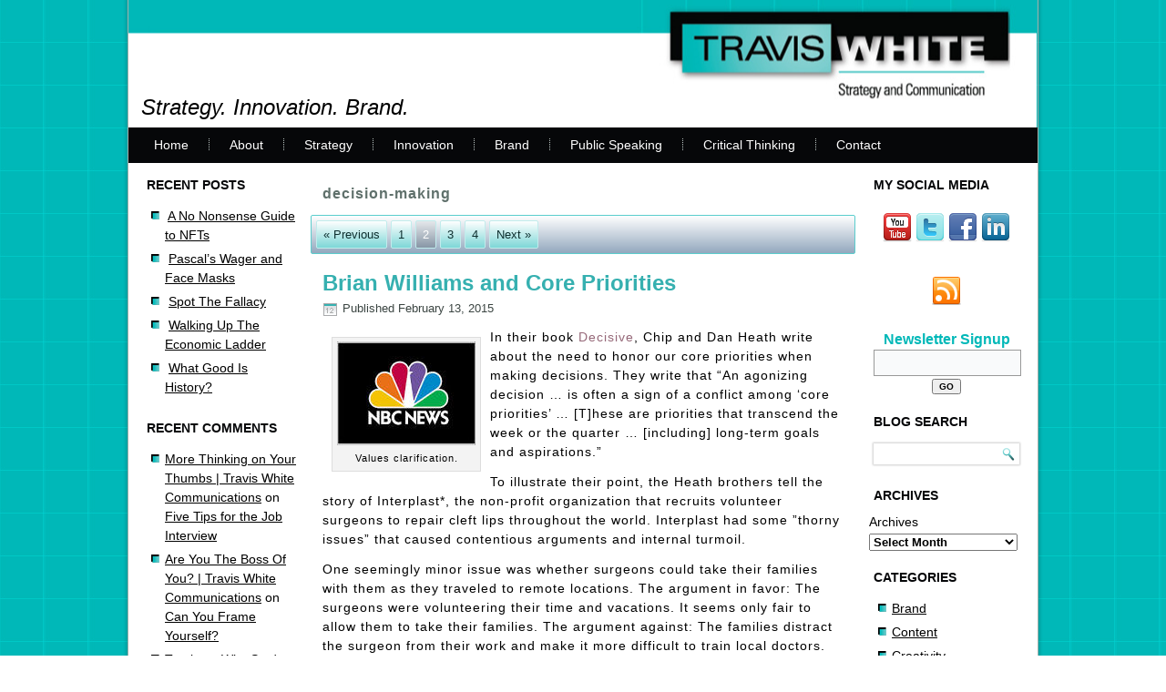

--- FILE ---
content_type: text/html; charset=UTF-8
request_url: https://traviswhitecommunications.com/tag/decision-making/page/2/
body_size: 15495
content:
<!DOCTYPE html>
<html lang="en">
<head>
<meta charset="UTF-8" />
<title>decision-making | Travis White Communications - Part 2</title>
<!-- Created by Artisteer v4.3.0.60745 -->
<meta name="viewport" content="initial-scale = 1.0, maximum-scale = 1.0, user-scalable = no, width = device-width" />
<!--[if lt IE 9]><script src="https://html5shiv.googlecode.com/svn/trunk/html5.js"></script><![endif]-->

<link rel="stylesheet" href="https://traviswhitecommunications.com/wp-content/themes/tw2015c/style.css" media="screen" />
<link rel="pingback" href="https://traviswhitecommunications.com/xmlrpc.php" />

<!-- All in One SEO Pack 3.3.5 by Michael Torbert of Semper Fi Web Design[65,126] -->
<link rel="prev" href="https://traviswhitecommunications.com/tag/decision-making/" />
<link rel="next" href="https://traviswhitecommunications.com/tag/decision-making/page/3/" />

<script type="application/ld+json" class="aioseop-schema">{"@context":"https://schema.org","@graph":[{"@type":"Organization","@id":"https://traviswhitecommunications.com/#organization","url":"https://traviswhitecommunications.com/","name":"Travis White Communications","sameAs":[]},{"@type":"WebSite","@id":"https://traviswhitecommunications.com/#website","url":"https://traviswhitecommunications.com/","name":"Travis White Communications","publisher":{"@id":"https://traviswhitecommunications.com/#organization"}},{"@type":"CollectionPage","@id":"https://traviswhitecommunications.com/tag/decision-making/#collectionpage","url":"https://traviswhitecommunications.com/tag/decision-making/","inLanguage":"en","name":"decision-making","isPartOf":{"@id":"https://traviswhitecommunications.com/#website"}}]}</script>
<link rel="canonical" href="https://traviswhitecommunications.com/tag/decision-making/page/2/" />
<!-- All in One SEO Pack -->
<link rel='dns-prefetch' href='//s.w.org' />
<link rel="alternate" type="application/rss+xml" title="Travis White Communications &raquo; Feed" href="https://traviswhitecommunications.com/feed/" />
<link rel="alternate" type="application/rss+xml" title="Travis White Communications &raquo; Comments Feed" href="https://traviswhitecommunications.com/comments/feed/" />
<link rel="alternate" type="application/rss+xml" title="Travis White Communications &raquo; decision-making Tag Feed" href="https://traviswhitecommunications.com/tag/decision-making/feed/" />
<!-- This site is powered by Shareaholic - https://shareaholic.com -->
<script type='text/javascript' data-cfasync='false'>
  //<![CDATA[
    _SHR_SETTINGS = {"endpoints":{"local_recs_url":"https:\/\/traviswhitecommunications.com\/wp-admin\/admin-ajax.php?action=shareaholic_permalink_related","share_counts_url":"https:\/\/traviswhitecommunications.com\/wp-admin\/admin-ajax.php?action=shareaholic_share_counts_api"}};
  //]]>
</script>
<script type='text/javascript' data-cfasync='false'
        src='//dsms0mj1bbhn4.cloudfront.net/assets/pub/shareaholic.js'
        data-shr-siteid='cc7388e056b2c996692bb76048e7193a' async='async' >
</script>

<!-- Shareaholic Content Tags -->
<meta name='shareaholic:site_name' content='Travis White Communications' />
<meta name='shareaholic:language' content='en' />
<meta name='shareaholic:site_id' content='cc7388e056b2c996692bb76048e7193a' />
<meta name='shareaholic:wp_version' content='7.8.0.4' />

<!-- Shareaholic Content Tags End -->
		<script type="text/javascript">
			window._wpemojiSettings = {"baseUrl":"https:\/\/s.w.org\/images\/core\/emoji\/12.0.0-1\/72x72\/","ext":".png","svgUrl":"https:\/\/s.w.org\/images\/core\/emoji\/12.0.0-1\/svg\/","svgExt":".svg","source":{"concatemoji":"https:\/\/traviswhitecommunications.com\/wp-includes\/js\/wp-emoji-release.min.js?ver=94349c71de219b0f297a096eb82f7329"}};
			!function(e,a,t){var n,r,o,i=a.createElement("canvas"),p=i.getContext&&i.getContext("2d");function s(e,t){var a=String.fromCharCode;p.clearRect(0,0,i.width,i.height),p.fillText(a.apply(this,e),0,0);e=i.toDataURL();return p.clearRect(0,0,i.width,i.height),p.fillText(a.apply(this,t),0,0),e===i.toDataURL()}function c(e){var t=a.createElement("script");t.src=e,t.defer=t.type="text/javascript",a.getElementsByTagName("head")[0].appendChild(t)}for(o=Array("flag","emoji"),t.supports={everything:!0,everythingExceptFlag:!0},r=0;r<o.length;r++)t.supports[o[r]]=function(e){if(!p||!p.fillText)return!1;switch(p.textBaseline="top",p.font="600 32px Arial",e){case"flag":return s([127987,65039,8205,9895,65039],[127987,65039,8203,9895,65039])?!1:!s([55356,56826,55356,56819],[55356,56826,8203,55356,56819])&&!s([55356,57332,56128,56423,56128,56418,56128,56421,56128,56430,56128,56423,56128,56447],[55356,57332,8203,56128,56423,8203,56128,56418,8203,56128,56421,8203,56128,56430,8203,56128,56423,8203,56128,56447]);case"emoji":return!s([55357,56424,55356,57342,8205,55358,56605,8205,55357,56424,55356,57340],[55357,56424,55356,57342,8203,55358,56605,8203,55357,56424,55356,57340])}return!1}(o[r]),t.supports.everything=t.supports.everything&&t.supports[o[r]],"flag"!==o[r]&&(t.supports.everythingExceptFlag=t.supports.everythingExceptFlag&&t.supports[o[r]]);t.supports.everythingExceptFlag=t.supports.everythingExceptFlag&&!t.supports.flag,t.DOMReady=!1,t.readyCallback=function(){t.DOMReady=!0},t.supports.everything||(n=function(){t.readyCallback()},a.addEventListener?(a.addEventListener("DOMContentLoaded",n,!1),e.addEventListener("load",n,!1)):(e.attachEvent("onload",n),a.attachEvent("onreadystatechange",function(){"complete"===a.readyState&&t.readyCallback()})),(n=t.source||{}).concatemoji?c(n.concatemoji):n.wpemoji&&n.twemoji&&(c(n.twemoji),c(n.wpemoji)))}(window,document,window._wpemojiSettings);
		</script>
		<style type="text/css">
img.wp-smiley,
img.emoji {
	display: inline !important;
	border: none !important;
	box-shadow: none !important;
	height: 1em !important;
	width: 1em !important;
	margin: 0 .07em !important;
	vertical-align: -0.1em !important;
	background: none !important;
	padding: 0 !important;
}
</style>
	<link rel='stylesheet' id='wp-block-library-css'  href='https://traviswhitecommunications.com/wp-includes/css/dist/block-library/style.min.css?ver=94349c71de219b0f297a096eb82f7329' type='text/css' media='all' />
<link rel='stylesheet' id='contact-form-7-css'  href='https://traviswhitecommunications.com/wp-content/plugins/contact-form-7/includes/css/styles.css?ver=5.1.6' type='text/css' media='all' />
<link rel='stylesheet' id='theme-my-login-css'  href='https://traviswhitecommunications.com/wp-content/plugins/theme-my-login/assets/styles/theme-my-login.min.css?ver=7.0.15' type='text/css' media='all' />
<!--[if lte IE 7]>
<link rel='stylesheet' id='style.ie7.css-css'  href='https://traviswhitecommunications.com/wp-content/themes/tw2015c/style.ie7.css?ver=94349c71de219b0f297a096eb82f7329' type='text/css' media='screen' />
<![endif]-->
<link rel='stylesheet' id='style.responsive.css-css'  href='https://traviswhitecommunications.com/wp-content/themes/tw2015c/style.responsive.css?ver=94349c71de219b0f297a096eb82f7329' type='text/css' media='all' />
<script type='text/javascript' src='https://traviswhitecommunications.com/wp-content/themes/tw2015c/jquery.js?ver=94349c71de219b0f297a096eb82f7329'></script>
<script type='text/javascript' src='https://traviswhitecommunications.com/wp-content/themes/tw2015c/jquery-migrate-1.1.1.js?ver=94349c71de219b0f297a096eb82f7329'></script>
<script type='text/javascript' src='https://traviswhitecommunications.com/wp-content/themes/tw2015c/script.js?ver=94349c71de219b0f297a096eb82f7329'></script>
<script type='text/javascript' src='https://traviswhitecommunications.com/wp-content/themes/tw2015c/script.responsive.js?ver=94349c71de219b0f297a096eb82f7329'></script>
<link rel='https://api.w.org/' href='https://traviswhitecommunications.com/wp-json/' />
<link rel="EditURI" type="application/rsd+xml" title="RSD" href="https://traviswhitecommunications.com/xmlrpc.php?rsd" />
<link rel="wlwmanifest" type="application/wlwmanifest+xml" href="https://traviswhitecommunications.com/wp-includes/wlwmanifest.xml" /> 
<link rel="shortcut icon" href="https://traviswhitecommunications.com/wp-content/themes/tw2015c/favicon.ico" />


<style type="text/css">.recentcomments a{display:inline !important;padding:0 !important;margin:0 !important;}</style>
<!-- Dynamic Widgets by QURL loaded - http://www.dynamic-widgets.com //-->

<script type='text/javascript' src='https://traviswhitecommunications.com/wp-content/plugins/wp-spamshield/js/jscripts.php'></script> 
</head>
<body class="archive paged tag tag-decision-making tag-473 paged-2 tag-paged-2">

<div id="tw-main">
    <div class="tw-sheet clearfix">

<header class="tw-header">

    <div class="tw-shapes">
        
            </div>

		<div class="tw-slogan">Strategy. Innovation. Brand.</div>





                
                    
</header>

<nav class="tw-nav">
    
<ul class="tw-hmenu menu-9">
	<li class="menu-item-120"><a title="Home" href="http://traviswhitecommunications.com">Home</a>
	</li>
	<li class="menu-item-113"><a title="About" href="https://traviswhitecommunications.com/about/">About</a>
	</li>
	<li class="menu-item-320"><a title="Strategy" href="https://traviswhitecommunications.com/strategy/">Strategy</a>
	</li>
	<li class="menu-item-323"><a title="Innovation" href="https://traviswhitecommunications.com/innovation/">Innovation</a>
	</li>
	<li class="menu-item-330"><a title="Brand" href="https://traviswhitecommunications.com/brand/">Brand</a>
	</li>
	<li class="menu-item-329"><a title="Public Speaking" href="https://traviswhitecommunications.com/public-speaking/">Public Speaking</a>
	</li>
	<li class="menu-item-4059"><a title="Critical Thinking" href="https://traviswhitecommunications.com/critical-thinking/">Critical Thinking</a>
	</li>
	<li class="menu-item-313"><a title="Contact" href="https://traviswhitecommunications.com/contact/">Contact</a>
	</li>
</ul>
 
    </nav><div class="tw-layout-wrapper">
                <div class="tw-content-layout">
                    <div class="tw-content-layout-row">
                        

<div class="tw-layout-cell tw-sidebar1"><div  id="recent-posts-2" class="tw-block widget widget_recent_entries  clearfix">
        <div class="tw-blockheader">
            <div class="t">Recent Posts</div>
        </div><div class="tw-blockcontent">						<ul>
											<li>
					<a href="https://traviswhitecommunications.com/2021/03/29/a-no-nonsense-guide-to-nfts/">A No Nonsense Guide to NFTs</a>
									</li>
											<li>
					<a href="https://traviswhitecommunications.com/2020/10/31/pascals-wager-and-face-masks/">Pascal&#8217;s Wager and Face Masks</a>
									</li>
											<li>
					<a href="https://traviswhitecommunications.com/2020/02/10/spot-the-fallacy-1/">Spot The Fallacy</a>
									</li>
											<li>
					<a href="https://traviswhitecommunications.com/2019/11/03/walking-up-the-economic-ladder/">Walking Up The Economic Ladder</a>
									</li>
											<li>
					<a href="https://traviswhitecommunications.com/2019/10/30/what-good-is-history/">What Good Is History?</a>
									</li>
					</ul>
		</div>
</div><div  id="recent-comments-2" class="tw-block widget widget_recent_comments  clearfix">
        <div class="tw-blockheader">
            <div class="t">Recent Comments</div>
        </div><div class="tw-blockcontent"><ul id="recentcomments"><li class="recentcomments"><span class="comment-author-link"><a href='http://traviswhitecommunications.com/2012/12/28/more-thinking-on-your-thumbs/' rel='external nofollow ugc' class='url'>More Thinking on Your Thumbs | Travis White Communications</a></span> on <a href="https://traviswhitecommunications.com/2011/11/09/five-tips-for-the-job-interview/#comment-1047">Five Tips for the Job Interview</a></li><li class="recentcomments"><span class="comment-author-link"><a href='http://traviswhitecommunications.com/2014/08/26/are-you-the-boss-of-you/' rel='external nofollow ugc' class='url'>Are You The Boss Of You? | Travis White Communications</a></span> on <a href="https://traviswhitecommunications.com/2013/03/06/can-you-frame-yourself/#comment-1046">Can You Frame Yourself?</a></li><li class="recentcomments"><span class="comment-author-link">Travis</span> on <a href="https://traviswhitecommunications.com/2018/03/15/why-study-critical-thinking/#comment-1043">Why Study Critical Thinking?</a></li></ul></div>
</div></div>
                        <div class="tw-layout-cell tw-content">
							<article class="tw-post tw-article  breadcrumbs" style="">
                                                                                                <div class="tw-postcontent clearfix"><h4>decision-making</h4></div>
                                                

</article>
	<div class="tw-pager"><a class="prev page-numbers" href="https://traviswhitecommunications.com/tag/decision-making/page/1/">&laquo; Previous</a>
<a class="page-numbers" href="https://traviswhitecommunications.com/tag/decision-making/page/1/">1</a>
<span aria-current active="page" class="page-numbers current active">2</span>
<a class="page-numbers" href="https://traviswhitecommunications.com/tag/decision-making/page/3/">3</a>
<a class="page-numbers" href="https://traviswhitecommunications.com/tag/decision-making/page/4/">4</a>
<a class="next page-numbers" href="https://traviswhitecommunications.com/tag/decision-making/page/3/">Next &raquo;</a></div>	<article id="post-6785"  class="tw-post tw-article  post-6785 post type-post status-publish format-standard hentry category-critical-thinking category-business-strategy tag-agonizing-decisions tag-brian-williams tag-chip-heath tag-critical-thinking-2 tag-dan-heath tag-decision-analysis tag-decision-making tag-decisive tag-interplast tag-lester-holt tag-resurge-international" style="">
                                <h1 class="tw-postheader entry-title"><a href="https://traviswhitecommunications.com/2015/02/13/brian-williams-and-core-priorities/" rel="bookmark" title="Brian Williams and Core Priorities">Brian Williams and Core Priorities</a></h1>                                                <div class="tw-postheadericons tw-metadata-icons"><span class="tw-postdateicon"><span class="date">Published</span> <span class="entry-date updated" title="12:12 pm">February 13, 2015</span></span></div>                <div class="tw-postcontent clearfix"><div id="attachment_6787" style="width: 162px" class="wp-caption alignleft"><img aria-describedby="caption-attachment-6787" class="size-full wp-image-6787" src="http://traviswhitecommunications.com/wp-content/uploads/2015/02/NBC-Logo.jpeg" alt="Values clarification." width="152" height="114" srcset="https://traviswhitecommunications.com/wp-content/uploads/2015/02/NBC-Logo.jpeg 152w, https://traviswhitecommunications.com/wp-content/uploads/2015/02/NBC-Logo-150x114.jpeg 150w" sizes="(max-width: 152px) 100vw, 152px" /><p id="caption-attachment-6787" class="wp-caption-text">Values clarification.</p></div>
<p>In their book <a href="http://amzn.to/1vrjNGd" target="_blank">Decisive</a>, Chip and Dan Heath write about the need to honor our core priorities when making decisions. They write that “An agonizing decision … is often a sign of a conflict among ‘core priorities’ … [T]hese are priorities that transcend the week or the quarter … [including] long-term goals and aspirations.”</p>
<p>To illustrate their point, the Heath brothers tell the story of Interplast*, the non-profit organization that recruits volunteer surgeons to repair cleft lips throughout the world. Interplast had some ”thorny issues” that caused contentious arguments and internal turmoil.</p>
<p>One seemingly minor issue was whether surgeons could take their families with them as they traveled to remote locations. The argument in favor: The surgeons were volunteering their time and vacations. It seems only fair to allow them to take their families. The argument against: The families distract the surgeon from their work and make it more difficult to train local doctors.</p>
<p>The argument was intense and divisive. Finally, one board member said to another, “You know, the difference between you and me is you believe the customer is the volunteer surgeon and I believe the customer is the patient.”</p>
<p>That simple statement led Interplast to re-examine and clarify its core priorities. Ultimately, Interplast&#8217;s executives resolved that the patient is indeed the center of their universe. Once that was clarified, the decision was no longer agonizing – surgeons should not take their families along.</p>
<p>I thought of Interplast as I read the coverage of Brian Williams’ situation at NBC. In much the same way as Interplast, NBC had to clarify its core priorities. The basic question is whom does NBC serve? Is it more loyal to Brian Williams or to its viewing audience?</p>
<p>In normal times, NBC doesn’t have to answer this question. It can support and promote its anchor while also serving its audience. In a crisis, however, NBC is forced to choose. It’s the moment of truth. Does the company support the man in whom it has invested so much? Or does it protect its credibility with the audience?</p>
<p>Ultimately, NBC sought to protect its credibility. I was struck by what Lester Holt said on his first evening on the air: “Now if I may on a personal note say it is an enormously difficult story to report. Brian is a member of our family, but so are you, our viewers and we will work every night to be worthy of your trust.&#8221;</p>
<p>Holt’s statement suggests to me that NBC’s core priority is credibility with the audience. I certainly respect that. It also struck me as being very similar to the question Interplast asked itself.</p>
<p>Clarifying your core priorities is never a simple task. Indeed, it may take a crisis to force the issue. But once you complete the task, everything else is simpler. As my father used to say: <em>Decisions are easy when values are clear.</em></p>
<p>Here are links to two articles from the <em>New York Times</em> that report on how NBC executives reached their decisions regarding Brian Williams. (Click <a href="http://nyti.ms/1zAG0BZ">here</a> and <a href="http://nyti.ms/1zAGEPV">here</a>)</p>
<p>*Interplast has been renamed ReSurge International. Its website is <a href="http://www.resurge.org/home/home.cfm">here</a>.</p>
<div class='shareaholic-canvas' data-app-id='7933977' data-app='recommendations' data-title='Brian Williams and Core Priorities' data-link='https://traviswhitecommunications.com/2015/02/13/brian-williams-and-core-priorities/' data-summary='When we&#039;re faced with an agonizing decision, it often means that we need to clarify our core values and priorities. Clarifying our values simplifies everything.'></div></div>
                                <div class="tw-postfootericons tw-metadata-icons"><span class="tw-postcategoryicon"><span class="categories">Posted in</span> <a href="https://traviswhitecommunications.com/category/critical-thinking/" rel="category tag">Critical Thinking</a>, <a href="https://traviswhitecommunications.com/category/business-strategy/" rel="category tag">Strategy</a></span> | <span class="tw-posttagicon"><span class="tags">Tagged</span> <a href="https://traviswhitecommunications.com/tag/agonizing-decisions/" rel="tag">agonizing decisions</a>, <a href="https://traviswhitecommunications.com/tag/brian-williams/" rel="tag">Brian Williams</a>, <a href="https://traviswhitecommunications.com/tag/chip-heath/" rel="tag">Chip Heath</a>, <a href="https://traviswhitecommunications.com/tag/critical-thinking-2/" rel="tag">critical thinking</a>, <a href="https://traviswhitecommunications.com/tag/dan-heath/" rel="tag">Dan Heath</a>, <a href="https://traviswhitecommunications.com/tag/decision-analysis/" rel="tag">decision analysis</a>, <a href="https://traviswhitecommunications.com/tag/decision-making/" rel="tag">decision-making</a>, <a href="https://traviswhitecommunications.com/tag/decisive/" rel="tag">Decisive</a>, <a href="https://traviswhitecommunications.com/tag/interplast/" rel="tag">Interplast</a>, <a href="https://traviswhitecommunications.com/tag/lester-holt/" rel="tag">Lester Holt</a>, <a href="https://traviswhitecommunications.com/tag/resurge-international/" rel="tag">ReSurge International</a></span> | <span class="tw-postcommentsicon"><a href="https://traviswhitecommunications.com/2015/02/13/brian-williams-and-core-priorities/#respond">Leave a comment</a></span></div>                

</article>
		<article id="post-6757"  class="tw-post tw-article  post-6757 post type-post status-publish format-standard hentry category-critical-thinking category-business-strategy tag-decision-analysis tag-decision-making tag-decisions tag-how-to-make-a-good-decision tag-new-england-patriots tag-roch-pararye tag-ronald-howard tag-seattle-seahawks tag-super-bowl-xlix" style="">
                                <h1 class="tw-postheader entry-title"><a href="https://traviswhitecommunications.com/2015/02/04/decisions-and-outcomes/" rel="bookmark" title="Good Decisions, Bad Outcomes">Good Decisions, Bad Outcomes</a></h1>                                                <div class="tw-postheadericons tw-metadata-icons"><span class="tw-postdateicon"><span class="date">Published</span> <span class="entry-date updated" title="11:33 am">February 4, 2015</span></span></div>                <div class="tw-postcontent clearfix"><div id="attachment_6760" style="width: 310px" class="wp-caption alignleft"><img aria-describedby="caption-attachment-6760" class="size-medium wp-image-6760" src="http://traviswhitecommunications.com/wp-content/uploads/2015/02/malcolm-butler-300x164.jpeg" alt="Bad Decision or Bad Outcome?" width="300" height="164" srcset="https://traviswhitecommunications.com/wp-content/uploads/2015/02/malcolm-butler-300x164.jpeg 300w, https://traviswhitecommunications.com/wp-content/uploads/2015/02/malcolm-butler.jpeg 303w" sizes="(max-width: 300px) 100vw, 300px" /><p id="caption-attachment-6760" class="wp-caption-text">Bad Decision or Bad Outcome?</p></div>
<p>The New England Patriots won the Super Bowl because their opponents, the Seattle Seahawks, made a bad decision. That’s what millions of sports fans in the United States believe this week.</p>
<p>But was it a bad decision or merely a bad outcome? We often evaluate whether a decision was good or bad based on the result. But<span style="color: #3366ff;"> <a style="color: #3366ff;" href="http://en.wikipedia.org/wiki/Ronald_A._Howard" target="_blank">Ronald Howard</a></span>, the father of decision analysis, says that you need to separate the two. You can only judge whether a decision was good or bad by studying how the decision was made.</p>
<p>Howard writes that the outcome has nothing to do with the quality of the decision process. A good decision can yield a good result or a bad result. Similarly, a bad decision can generate a good or bad outcome. Don’t assume that the decision causes the result. It’s not so simple. Something entirely random or unforeseen can turn a good decision into a bad result or vice versa.</p>
<p>But, as my boss used to say, we only care about results. So why bother to study the decision process? We should study only what counts – the result of the process, not the process itself.</p>
<p>Well, … not so fast. Let’s say we make a decision based entirely on emotion and gut feel. Let’s also assume that things turn out just great. Did we make a good decision? Maybe. Or maybe we just got lucky.</p>
<p>During the penny stock market boom in Denver, I decided to invest $500 in a wildcat oil company whose stock was selling for ten cents a share. In two weeks, the stock tripled to 31 cents per share. I had turned my $500 stake into $1,500. I was a genius! (There&#8217;s a touch of <span style="color: #3366ff;"><a style="color: #3366ff;" href="http://traviswhitecommunications.com/2013/05/23/deciding-decisively/">confirmation bias</a></span> here).</p>
<p>What’s wrong with this story? I assumed that I had made a good decision because I got a good outcome. I must be smart. But, really, I was just lucky. And you probably know the rest of the story. Assuming that I was a smart stock picker, I re-invested the $1,500 and – over the next six months – lost it all.</p>
<p>Today, when I evaluate stocks with the aim of buying something, I repeat a little mantra: “I am not a genius. I am not a genius.” It creates a much better decision process.</p>
<p>I was lucky and got a good outcome from a bad decision process. The Seattle Seahawks, on the other hand, got the opposite. From what I’ve read, they had a good process and made a good decision. They got a horrendous result. Even though their fans will vilify the Seahawks’ coaches, I wouldn&#8217;t change their decision process.</p>
<p>And that’s the point here. If you want good decisions, study the decision process and ignore the outcome. You’ll get better processes and better decisions. In the long run, that will tilt the odds in your favor. Chance favors the thoughtful decision maker.</p>
<p>What makes for a good decision process? I’ll write more about that in the coming weeks. In the meantime, you might like two video clips from Roch Pararye, a professor at the University of Pennsylvania, who explains why we separate decision processes from decision results. (Click <span style="color: #3366ff;"><a style="color: #3366ff;" href="http://bit.ly/1Kdd0bD" target="_blank">here</a></span> and <span style="color: #3366ff;"><a style="color: #3366ff;" href="http://bit.ly/1IUqCJ5" target="_blank">here</a></span>).</p>
<div class='shareaholic-canvas' data-app-id='7933977' data-app='recommendations' data-title='Good Decisions, Bad Outcomes' data-link='https://traviswhitecommunications.com/2015/02/04/decisions-and-outcomes/' data-summary='Did the Seahawks make a bad decision in the Super Bowl or did they just get a bad result? We should judge decisions on how they&#039;re made, not how they turn out.'></div></div>
                                <div class="tw-postfootericons tw-metadata-icons"><span class="tw-postcategoryicon"><span class="categories">Posted in</span> <a href="https://traviswhitecommunications.com/category/critical-thinking/" rel="category tag">Critical Thinking</a>, <a href="https://traviswhitecommunications.com/category/business-strategy/" rel="category tag">Strategy</a></span> | <span class="tw-posttagicon"><span class="tags">Tagged</span> <a href="https://traviswhitecommunications.com/tag/decision-analysis/" rel="tag">decision analysis</a>, <a href="https://traviswhitecommunications.com/tag/decision-making/" rel="tag">decision-making</a>, <a href="https://traviswhitecommunications.com/tag/decisions/" rel="tag">decisions</a>, <a href="https://traviswhitecommunications.com/tag/how-to-make-a-good-decision/" rel="tag">how to make a good decision</a>, <a href="https://traviswhitecommunications.com/tag/new-england-patriots/" rel="tag">New England Patriots</a>, <a href="https://traviswhitecommunications.com/tag/roch-pararye/" rel="tag">Roch Pararye</a>, <a href="https://traviswhitecommunications.com/tag/ronald-howard/" rel="tag">Ronald Howard</a>, <a href="https://traviswhitecommunications.com/tag/seattle-seahawks/" rel="tag">Seattle Seahawks</a>, <a href="https://traviswhitecommunications.com/tag/super-bowl-xlix/" rel="tag">Super Bowl XLIX</a></span> | <span class="tw-postcommentsicon"><a href="https://traviswhitecommunications.com/2015/02/04/decisions-and-outcomes/#comments">1 Comment</a></span></div>                

</article>
		<article id="post-6696"  class="tw-post tw-article  post-6696 post type-post status-publish format-standard hentry category-critical-thinking tag-cardiology tag-critical-thinking-2 tag-decision-making tag-evidence-based-medicine tag-experimental-method tag-health-and-critical-thinking tag-medical-treatment tag-over-treatment tag-science-and-policy tag-travis-white" style="">
                                <h1 class="tw-postheader entry-title"><a href="https://traviswhitecommunications.com/2015/01/06/the-doctor-wont-see-you-now/" rel="bookmark" title="The Doctor Won&#8217;t See You Now">The Doctor Won&#8217;t See You Now</a></h1>                                                <div class="tw-postheadericons tw-metadata-icons"><span class="tw-postdateicon"><span class="date">Published</span> <span class="entry-date updated" title="10:28 am">January 6, 2015</span></span></div>                <div class="tw-postcontent clearfix"><div id="attachment_3421" style="width: 310px" class="wp-caption alignleft"><img aria-describedby="caption-attachment-3421" class="size-medium wp-image-3421" src="http://traviswhitecommunications.com/wp-content/uploads/2013/01/internet-healthcare-300x203.jpg" alt="Shouldn't you be at a meeting?" width="300" height="203" srcset="https://traviswhitecommunications.com/wp-content/uploads/2013/01/internet-healthcare-300x203.jpg 300w, https://traviswhitecommunications.com/wp-content/uploads/2013/01/internet-healthcare.jpg 842w" sizes="(max-width: 300px) 100vw, 300px" /><p id="caption-attachment-3421" class="wp-caption-text">Shouldn&#8217;t you be at a meeting?</p></div>
<p>If you were to have major heart problem – acute myocardial infarction, heart failure, or cardiac arrest &#8212; which of the following conditions would you prefer?</p>
<p style="padding-left: 30px;"><em>Scenario A</em> &#8212; the failure occurs during the heavily attended annual meeting of the American Heart Association when thousands of cardiologists are away from their offices or;</p>
<p style="padding-left: 30px;"><em>Scenario B</em> &#8212; the failure occurs during a time when there are no national cardiology meetings and fewer cardiologists are away from their offices.</p>
<p>If you’re like me, you’ll probably pick Scenario B. If I go into cardiac arrest, I’d like to know that the best cardiologists are available nearby. If they’re off gallivanting at some meeting, they’re useless to me.</p>
<p>But we might be wrong. According to a study published in <span style="color: #3366ff;"><a style="color: #3366ff;" href="http://archinte.jamanetwork.com/journal.aspx" target="_blank">JAMA Internal Medicine</a></span> (December 22, 2014), outcomes are generally better under Scenario A.</p>
<p>The study, led by Anupam B. Jena, looked at some 208,000 heart incidents that required hospitalization from 2002 to 2011. Of these, slightly more than 29,000 patients were hospitalized during national meetings. Almost 179,000 patients were hospitalized during times when no national meetings were in session.</p>
<p>And how did they fare? The study asked two key questions: 1) how many of these patients died within 30 days of the incident? and; 2) were there differences between the two groups? Here are the results:</p>
<ul>
<li>Heart failure – statistically significant differences – 17.5% of heart failure patients in Scenario A died within 30 days versus 24.8% in Scenario B. The probability of this happening by chance is less than 0.1%.</li>
</ul>
<ul>
<li>Cardiac arrest &#8212; statistically significant differences – 59.1% of cardiac arrest patients in Scenario A died within 30 days versus 69.4% in Scenario B. The probability of this happening by chance is less than 1.0%.</li>
</ul>
<ul>
<li>Acute myocardial infarction – no statistically significant differences between the two groups. (There were differences but they may have been caused by chance).</li>
</ul>
<p>The general conclusion: “High-risk patients with heart failure and cardiac arrest hospitalized in teaching hospitals had lower 30-day mortality when admitted during dates of national cardiology meetings.”</p>
<p>It’s an interesting study but how do we interpret it? Here are a few observations:</p>
<ul>
<li><em>It&#8217;s not an experiment</em> – we can only <span style="color: #3366ff;"><a style="color: #3366ff;" href="http://traviswhitecommunications.com/2012/12/20/does-smoking-cause-cancer-in-humans/" target="_blank">demonstrate cause-and-effect using an experimental method</a></span> with random assignment. But that&#8217;s impossible in this case. The study certainly demonstrates a correlation but doesn’t tell us what caused what. We can make educated guesses, of course, but we have to remember that we’re guessing.</li>
</ul>
<ul>
<li><em>The differences are fairly small</em> – we often misinterpret the meaning of “statistically significant”. It sounds like we found big differences between A and B; the differences, after all, are “significant”. But the term <span style="color: #3366ff;"><a style="color: #3366ff;" href="http://traviswhitecommunications.com/2014/09/30/inference-frequentism-and-sex/" target="_blank">refers to probability not the degree of difference</a></span>. In this case, we’re 99.9% sure that the differences in the heart failure groups were not caused by chance. Similarly, we’re 99% sure that the differences in the cardiac arrest groups were not caused by chance. But the differences themselves were fairly small.</li>
</ul>
<ul>
<li><em>The best guess is overtreatment</em> – what causes these differences? The best guess seems to be that cardiologists – when they’re not off at some meeting – are “overly aggressive” in their treatments. The<span style="color: #3366ff;"><a style="color: #3366ff;" href="http://nyti.ms/1HGupIq" target="_blank"> New York Times</a></span> quotes Anupam Jena: “…we should not assume … that more is better. That may not be the case.” Remember, however, that this is just a guess. We haven’t proven that overtreatment is the culprit.</li>
</ul>
<p>It&#8217;s a good study with interesting findings. But what should we do about them? Should cardiologists change their behavior based on this study? Translating a study’s findings into policies and protocols is a big jump. We’re moving from the scientific to the political. We need a heavy dose of critical thinking. What would you do?</p>
<div class='shareaholic-canvas' data-app-id='7933977' data-app='recommendations' data-title='The Doctor Won&#039;t See You Now' data-link='https://traviswhitecommunications.com/2015/01/06/the-doctor-wont-see-you-now/' data-summary='If you have a heart attack, your chances of surviving are better if cardiologists are attending a national meeting. Why would that be?'></div></div>
                                <div class="tw-postfootericons tw-metadata-icons"><span class="tw-postcategoryicon"><span class="categories">Posted in</span> <a href="https://traviswhitecommunications.com/category/critical-thinking/" rel="category tag">Critical Thinking</a></span> | <span class="tw-posttagicon"><span class="tags">Tagged</span> <a href="https://traviswhitecommunications.com/tag/cardiology/" rel="tag">cardiology</a>, <a href="https://traviswhitecommunications.com/tag/critical-thinking-2/" rel="tag">critical thinking</a>, <a href="https://traviswhitecommunications.com/tag/decision-making/" rel="tag">decision-making</a>, <a href="https://traviswhitecommunications.com/tag/evidence-based-medicine/" rel="tag">evidence-based medicine</a>, <a href="https://traviswhitecommunications.com/tag/experimental-method/" rel="tag">experimental method</a>, <a href="https://traviswhitecommunications.com/tag/health-and-critical-thinking/" rel="tag">health and critical thinking</a>, <a href="https://traviswhitecommunications.com/tag/medical-treatment/" rel="tag">medical treatment</a>, <a href="https://traviswhitecommunications.com/tag/over-treatment/" rel="tag">over treatment</a>, <a href="https://traviswhitecommunications.com/tag/science-and-policy/" rel="tag">science and policy</a>, <a href="https://traviswhitecommunications.com/tag/travis-white/" rel="tag">travis white</a></span> | <span class="tw-postcommentsicon"><a href="https://traviswhitecommunications.com/2015/01/06/the-doctor-wont-see-you-now/#respond">Leave a comment</a></span></div>                

</article>
		<article id="post-6615"  class="tw-post tw-article  post-6615 post type-post status-publish format-standard hentry category-critical-thinking tag-base-rates tag-critical-thinking-2 tag-daniel-kahneman tag-decision-making tag-jordan-ellenberg tag-survivorship-bias tag-what-you-see" style="">
                                <h1 class="tw-postheader entry-title"><a href="https://traviswhitecommunications.com/2014/11/29/now-you-see-it-but-you-dont/" rel="bookmark" title="Now You See It, But You Don&#8217;t">Now You See It, But You Don&#8217;t</a></h1>                                                <div class="tw-postheadericons tw-metadata-icons"><span class="tw-postdateicon"><span class="date">Published</span> <span class="entry-date updated" title="11:23 am">November 29, 2014</span></span></div>                <div class="tw-postcontent clearfix"><div id="attachment_6614" style="width: 310px" class="wp-caption alignleft"><img aria-describedby="caption-attachment-6614" class="size-medium wp-image-6614" src="http://traviswhitecommunications.com/wp-content/uploads/2014/11/which-way-is-the-bus-going-Version-2-300x164.jpg" alt="What don't you see?" width="300" height="164" srcset="https://traviswhitecommunications.com/wp-content/uploads/2014/11/which-way-is-the-bus-going-Version-2-300x164.jpg 300w, https://traviswhitecommunications.com/wp-content/uploads/2014/11/which-way-is-the-bus-going-Version-2.jpg 447w" sizes="(max-width: 300px) 100vw, 300px" /><p id="caption-attachment-6614" class="wp-caption-text">What don&#8217;t you see?</p></div>
<p>The problem with seeing is that you only see what you see. We may see something and try to make reasonable deductions from it. We assume that what we see is all there is. All too often, the assumption is completely erroneous. We wind up making decisions based on partial evidence. Our conclusions are wrong and, very often, consistently biased. We make the same mistake in the same way consistently over time.</p>
<p>As <a href="http://traviswhitecommunications.com/2013/01/11/librarian-farmer-debacle/" target="_blank">Daniel Kahneman has taught us</a>: what you see isn’t all there is. We&#8217;ve seen one of his examples in the story of Steve. Kahneman present this description:</p>
<p style="padding-left: 30px;"><em>Steve is very shy and withdrawn, invariably helpful but with little interest in people or in the world of reality. A meek and tidy soul, he has a need for order and structure, and a passion for detail.</em></p>
<p>Kahneman then asks if it’s more likely that Steve is a farmer or a librarian?</p>
<p>If you read only what&#8217;s presented to you, you’ll most likely guess wrong. Kahneman wrote the description to fit our stereotype of a male librarian. But male farmers outnumber male librarians by a ratio of about 20:1. Statistically, it’s much more likely that Steve is a farmer. If you knew the <a href="http://traviswhitecommunications.com/2012/09/06/strategy-seeing-what-you-cant-see/" target="_blank">base rate</a>, you would guess Steve is a farmer.</p>
<p>We saw a similar example with <a href="http://traviswhitecommunications.com/2014/06/06/survivorship-bias/" target="_blank">World War II bombers</a>. Allied bombers returned to base bearing any number of bullet holes. To determine where to place protective armor, analysts mapped out the bullet holes. The key question: which sections of the bomber were most likely to be struck? Those are probably good places to put the armor.</p>
<p>But the analysts only saw planes that survived. They didn’t see the planes that didn’t make it home. If they made their decision based only on the planes they saw, they would place the armor in spots where non-lethal hits occurred. Fortunately, they realized that certain spots were under-represented in their bullet hole inventory – spots around the engines. Bombers that were hit in the engines often didn&#8217;t make it home and, thus, weren’t available to see. By understanding what they didn&#8217;t see, analysts made the right choices.</p>
<p>I like both of these examples but they’re somewhat abstract and removed from our day-to-day experience. So, how about a quick test of our abilities? In the illustration above, <a href="http://sharpbrains.com/blog/2007/02/24/exercise-your-brains-visual-logic-brain-teaser/" target="_blank">which way is the bus going</a>?</p>
<p>Study the image for a while. I’ll post the answer soon.</p>
<div class='shareaholic-canvas' data-app-id='7933977' data-app='recommendations' data-title='Now You See It, But You Don&#039;t' data-link='https://traviswhitecommunications.com/2014/11/29/now-you-see-it-but-you-dont/' data-summary='We often make decisions based on what we see. We don&#039;t realize what we don&#039;t see. What&#039;s not visible is often the most important part. Moral: Look around.'></div></div>
                                <div class="tw-postfootericons tw-metadata-icons"><span class="tw-postcategoryicon"><span class="categories">Posted in</span> <a href="https://traviswhitecommunications.com/category/critical-thinking/" rel="category tag">Critical Thinking</a></span> | <span class="tw-posttagicon"><span class="tags">Tagged</span> <a href="https://traviswhitecommunications.com/tag/base-rates/" rel="tag">base rates</a>, <a href="https://traviswhitecommunications.com/tag/critical-thinking-2/" rel="tag">critical thinking</a>, <a href="https://traviswhitecommunications.com/tag/daniel-kahneman/" rel="tag">Daniel Kahneman</a>, <a href="https://traviswhitecommunications.com/tag/decision-making/" rel="tag">decision-making</a>, <a href="https://traviswhitecommunications.com/tag/jordan-ellenberg/" rel="tag">Jordan Ellenberg</a>, <a href="https://traviswhitecommunications.com/tag/survivorship-bias/" rel="tag">survivorship bias</a>, <a href="https://traviswhitecommunications.com/tag/what-you-see/" rel="tag">what you see</a></span> | <span class="tw-postcommentsicon"><a href="https://traviswhitecommunications.com/2014/11/29/now-you-see-it-but-you-dont/#respond">Leave a comment</a></span></div>                

</article>
		<article id="post-6046"  class="tw-post tw-article  post-6046 post type-post status-publish format-standard hentry category-critical-thinking category-communcationsingeneral category-business-strategy tag-daniel-kahneman tag-decision-making-and-time-of-day tag-decision-making tag-energy-depletion-anytime-of-day tag-isaac-smith tag-israeli-parole-board tag-maryam-kouchaki tag-morning-morality-effect" style="">
                                <h1 class="tw-postheader entry-title"><a href="https://traviswhitecommunications.com/2014/02/16/immoral-afternoons/" rel="bookmark" title="Immoral Afternoons">Immoral Afternoons</a></h1>                                                <div class="tw-postheadericons tw-metadata-icons"><span class="tw-postdateicon"><span class="date">Published</span> <span class="entry-date updated" title="10:25 am">February 16, 2014</span></span></div>                <div class="tw-postcontent clearfix"><div id="attachment_6045" style="width: 310px" class="wp-caption alignleft"><img aria-describedby="caption-attachment-6045" class="size-medium wp-image-6045" src="http://traviswhitecommunications.com/wp-content/uploads/2014/02/observe-the-time-and-fly-from-evil-300x199.jpg" alt="Good advice." width="300" height="199" srcset="https://traviswhitecommunications.com/wp-content/uploads/2014/02/observe-the-time-and-fly-from-evil-300x199.jpg 300w, https://traviswhitecommunications.com/wp-content/uploads/2014/02/observe-the-time-and-fly-from-evil.jpg 850w" sizes="(max-width: 300px) 100vw, 300px" /><p id="caption-attachment-6045" class="wp-caption-text">Good advice.</p></div>
<p>I used to work for a CEO who had one hard and fast rule when it came to making decisions: he wouldn’t make any important decisions after 2:00 in the afternoon. I used to think it was an odd and unnecessary rule … but then I started counting calories.</p>
<p>My little food diary app keeps track of what I eat and lets me know if I’m getting too much of this or not enough of that. It’s interesting to keep track of what I consume. But what really surprised me was not <em>what</em> I eat so much as <em>when</em> I eat. I eat a well-balanced, healthy diet throughout the day. Then, around 7:00 at night, all hell breaks loose. On a typical day, I eat roughly 50% of my calories between 7:00 and 10:00 at night. If I went to bed at 7:00 pm, I’d be much healthier.</p>
<p>My experience reminded me of <span style="color: #3366ff;"><a style="color: #3366ff;" href="http://amzn.to/1bVxlji" target="_blank">Daniel Kahneman’s</a></span> story about the Israeli parole board. The default decision in any such hearing is to deny parole. To permit parole, the board has to find information that would point toward a positive outcome. In other words, it’s easy to deny parole. It takes more work – sometimes quite a bit more work – to grant parole.</p>
<p>Kahneman reports on a study that tracked parole decisions by time of day. Prisoners whose cases were considered just after lunch were more likely to win parole than those whose cases were considered before lunch. It all has to do with energy. Our brains consume huge amounts of energy. Making difficult decisions requires even more energy. Just before lunch, members of the parole board don’t have much energy. Just after lunch they do. So before lunch, they’re more likely to make the default decision. After lunch, they’re more capable of making the more laborious decision.</p>
<p>Energy doesn’t just affect decision making. It also affects will power (which, of course, is a form of decision making). When our bodies have sufficient stores of energy, we also have more will power. Why do I eat so many calories after 7:00 pm? Perhaps because my energy stores are at a low and, therefore, my will power is also at a low. It might be smarter to spread my calories more evenly throughout the day so my energy – and will power – don’t ebb.</p>
<p>Energy also affects ethics. A research study published in last month’s edition of <em>Psychological Science</em> is titled, “<span style="color: #3366ff;"><a style="color: #3366ff;" href="http://pss.sagepub.com/content/25/1/95" target="_blank">The Morning Morality Effect</a></span>”. The researchers, Maryam Kouchaki and Isaac Smith, ran four experiments and found that people “… engaged in less unethical behavior … on tasks performed in the morning than in the same tasks performed in the afternoon.” In fact, “<span style="color: #3366ff;"><a style="color: #3366ff;" href="http://blogs.hbr.org/2014/02/why-it-might-not-be-a-good-idea-to-tackle-moral-issues-in-the-afternoon/" target="_blank">people were 20% to 50% more likely to lie, cheat, or otherwise be dishonest in the afternoon than in the morning</a></span>.”</p>
<p>What’s the common denominator here? Energy depletion. As the day wears on and our energy levels drop, we’re less able to make complicated decisions or resist temptation. The parole board example suggests that we can combat this to some degree simply by eating. I wonder if taking a nap might also help – though I haven’t seen any research evidence of this.</p>
<p>Bottom line: my old boss was right. Make the tough decisions in the morning. Take it easy in the afternoon.</p>
<div class='shareaholic-canvas' data-app-id='7933977' data-app='recommendations' data-title='Immoral Afternoons' data-link='https://traviswhitecommunications.com/2014/02/16/immoral-afternoons/' data-summary='We tend to behave more ethically in the morning than in the afternoon. It all has to do with the amount of energy available to our brains.'></div></div>
                                <div class="tw-postfootericons tw-metadata-icons"><span class="tw-postcategoryicon"><span class="categories">Posted in</span> <a href="https://traviswhitecommunications.com/category/critical-thinking/" rel="category tag">Critical Thinking</a>, <a href="https://traviswhitecommunications.com/category/communcationsingeneral/" rel="category tag">Miscellaneous</a>, <a href="https://traviswhitecommunications.com/category/business-strategy/" rel="category tag">Strategy</a></span> | <span class="tw-posttagicon"><span class="tags">Tagged</span> <a href="https://traviswhitecommunications.com/tag/daniel-kahneman/" rel="tag">Daniel Kahneman</a>, <a href="https://traviswhitecommunications.com/tag/decision-making-and-time-of-day/" rel="tag">decision making and time of day</a>, <a href="https://traviswhitecommunications.com/tag/decision-making/" rel="tag">decision-making</a>, <a href="https://traviswhitecommunications.com/tag/energy-depletion-anytime-of-day/" rel="tag">energy depletion anytime of day</a>, <a href="https://traviswhitecommunications.com/tag/isaac-smith/" rel="tag">Isaac Smith</a>, <a href="https://traviswhitecommunications.com/tag/israeli-parole-board/" rel="tag">israeli parole board</a>, <a href="https://traviswhitecommunications.com/tag/maryam-kouchaki/" rel="tag">Maryam Kouchaki</a>, <a href="https://traviswhitecommunications.com/tag/morning-morality-effect/" rel="tag">Morning Morality Effect</a></span> | <span class="tw-postcommentsicon"><a href="https://traviswhitecommunications.com/2014/02/16/immoral-afternoons/#comments">4 Comments</a></span></div>                

</article>
	<div class="tw-pager"><a class="prev page-numbers" href="https://traviswhitecommunications.com/tag/decision-making/page/1/">&laquo; Previous</a>
<a class="page-numbers" href="https://traviswhitecommunications.com/tag/decision-making/page/1/">1</a>
<span aria-current active="page" class="page-numbers current active">2</span>
<a class="page-numbers" href="https://traviswhitecommunications.com/tag/decision-making/page/3/">3</a>
<a class="page-numbers" href="https://traviswhitecommunications.com/tag/decision-making/page/4/">4</a>
<a class="next page-numbers" href="https://traviswhitecommunications.com/tag/decision-making/page/3/">Next &raquo;</a></div>			

                        </div>
                        

<div class="tw-layout-cell tw-sidebar2"><div  id="text-5" class="tw-block widget widget_text  clearfix">
        <div class="tw-blockheader">
            <div class="t">My Social Media</div>
        </div><div class="tw-blockcontent">			<div class="textwidget"><p style="text-align: center;"><a href="http://www.youtube.com/user/Rico67Suave"><img class="size-full wp-image-23" title="YouTube" src="http://traviswhitecommunications.com/wp-content/uploads/2012/02/youtube_32.png" alt="YouTube" width="32" height="32" /></a> <a href="http://twitter.com/traviscommguy"><img class="size-full wp-image-22" title="Twitter" src="http://traviswhitecommunications.com/wp-content/uploads/2012/02/twitter_32.png" alt="Twitter" width="32" height="32" /></a> <a href="http://facebook.com/TravisWhiteCommunications" target="_blank" rel="noopener noreferrer"><img class="size-full wp-image-20" title="Facebook" src="http://traviswhitecommunications.com/wp-content/uploads/2012/02/facebook_32.png" alt="Facebook" width="32" height="32" /></a> <a href="http://www.linkedin.com/in/gtraviswhite"><img class="size-full wp-image-21" title="LinkedIn" src="http://traviswhitecommunications.com/wp-content/uploads/2012/02/linkedin_32.png" alt="LinkedIn" width="32" height="32" /></a></p></div>
		</div>
</div><div  id="text-4" class="tw-block widget widget_text  clearfix">
        <div class="tw-blockcontent">			<div class="textwidget"><div style="text-align:center"><a href="http://feeds.feedburner.com/TravisWhiteCommunications"><img src="http://traviswhitecommunications.com/images/rssicon.png"></a></div></div>
		</div>
</div><div  id="text-3" class="tw-block widget widget_text  clearfix">
        <div class="tw-blockcontent">			<div class="textwidget"><!-- BEGIN: Constant Contact Stylish Email Newsletter Form -->
<div align="center">
<div style="width:160px; background-color: #ffffff;">
<form name="ccoptin" action="http://visitor.r20.constantcontact.com/d.jsp" target="_blank" method="post" style="margin-bottom:3;">
<font style="font-weight: bold; font-family:Arial; font-size:16px; color:#00b8b8;">Newsletter Signup</font>
<input type="text" name="ea" size="20" value="" style="font-family:Verdana,Geneva,Arial,Helvetica,sans-serif; font-size:10px; border:1px solid #999999;">
<input type="submit" name="go" value="GO" class="submit"  style="font-family:Verdana,Arial,Helvetica,sans-serif; font-size:10px;">
<input type="hidden" name="llr" value="ms6gnqjab">
<input type="hidden" name="m" value="1109726033484">
<input type="hidden" name="p" value="oi">
</form>
</div>
</div>
<!-- END: Constant Contact Stylish Email Newsletter Form --></div>
		</div>
</div><div  id="search-2" class="tw-block widget widget_search  clearfix">
        <div class="tw-blockheader">
            <div class="t">Blog Search</div>
        </div><div class="tw-blockcontent"><form class="tw-search" method="get" name="searchform" action="https://traviswhitecommunications.com/">
	<input name="s" type="text" value="" />
	<input class="tw-search-button" type="submit" value="" />
</form></div>
</div><div  id="archives-4" class="tw-block widget widget_archive  clearfix">
        <div class="tw-blockheader">
            <div class="t">Archives</div>
        </div><div class="tw-blockcontent">		<label class="screen-reader-text" for="archives-dropdown-4">Archives</label>
		<select id="archives-dropdown-4" name="archive-dropdown">
			
			<option value="">Select Month</option>
				<option value='https://traviswhitecommunications.com/2021/03/'> March 2021 </option>
	<option value='https://traviswhitecommunications.com/2020/10/'> October 2020 </option>
	<option value='https://traviswhitecommunications.com/2020/02/'> February 2020 </option>
	<option value='https://traviswhitecommunications.com/2019/11/'> November 2019 </option>
	<option value='https://traviswhitecommunications.com/2019/10/'> October 2019 </option>
	<option value='https://traviswhitecommunications.com/2019/09/'> September 2019 </option>
	<option value='https://traviswhitecommunications.com/2019/07/'> July 2019 </option>
	<option value='https://traviswhitecommunications.com/2019/06/'> June 2019 </option>
	<option value='https://traviswhitecommunications.com/2019/05/'> May 2019 </option>
	<option value='https://traviswhitecommunications.com/2019/02/'> February 2019 </option>
	<option value='https://traviswhitecommunications.com/2019/01/'> January 2019 </option>
	<option value='https://traviswhitecommunications.com/2018/12/'> December 2018 </option>
	<option value='https://traviswhitecommunications.com/2018/10/'> October 2018 </option>
	<option value='https://traviswhitecommunications.com/2018/09/'> September 2018 </option>
	<option value='https://traviswhitecommunications.com/2018/08/'> August 2018 </option>
	<option value='https://traviswhitecommunications.com/2018/07/'> July 2018 </option>
	<option value='https://traviswhitecommunications.com/2018/04/'> April 2018 </option>
	<option value='https://traviswhitecommunications.com/2018/03/'> March 2018 </option>
	<option value='https://traviswhitecommunications.com/2018/02/'> February 2018 </option>
	<option value='https://traviswhitecommunications.com/2018/01/'> January 2018 </option>
	<option value='https://traviswhitecommunications.com/2017/11/'> November 2017 </option>
	<option value='https://traviswhitecommunications.com/2017/09/'> September 2017 </option>
	<option value='https://traviswhitecommunications.com/2017/07/'> July 2017 </option>
	<option value='https://traviswhitecommunications.com/2017/06/'> June 2017 </option>
	<option value='https://traviswhitecommunications.com/2017/05/'> May 2017 </option>
	<option value='https://traviswhitecommunications.com/2017/04/'> April 2017 </option>
	<option value='https://traviswhitecommunications.com/2017/03/'> March 2017 </option>
	<option value='https://traviswhitecommunications.com/2017/02/'> February 2017 </option>
	<option value='https://traviswhitecommunications.com/2017/01/'> January 2017 </option>
	<option value='https://traviswhitecommunications.com/2016/12/'> December 2016 </option>
	<option value='https://traviswhitecommunications.com/2016/11/'> November 2016 </option>
	<option value='https://traviswhitecommunications.com/2016/10/'> October 2016 </option>
	<option value='https://traviswhitecommunications.com/2016/09/'> September 2016 </option>
	<option value='https://traviswhitecommunications.com/2016/08/'> August 2016 </option>
	<option value='https://traviswhitecommunications.com/2016/07/'> July 2016 </option>
	<option value='https://traviswhitecommunications.com/2016/06/'> June 2016 </option>
	<option value='https://traviswhitecommunications.com/2016/05/'> May 2016 </option>
	<option value='https://traviswhitecommunications.com/2016/04/'> April 2016 </option>
	<option value='https://traviswhitecommunications.com/2016/03/'> March 2016 </option>
	<option value='https://traviswhitecommunications.com/2016/02/'> February 2016 </option>
	<option value='https://traviswhitecommunications.com/2016/01/'> January 2016 </option>
	<option value='https://traviswhitecommunications.com/2015/12/'> December 2015 </option>
	<option value='https://traviswhitecommunications.com/2015/11/'> November 2015 </option>
	<option value='https://traviswhitecommunications.com/2015/10/'> October 2015 </option>
	<option value='https://traviswhitecommunications.com/2015/09/'> September 2015 </option>
	<option value='https://traviswhitecommunications.com/2015/08/'> August 2015 </option>
	<option value='https://traviswhitecommunications.com/2015/07/'> July 2015 </option>
	<option value='https://traviswhitecommunications.com/2015/06/'> June 2015 </option>
	<option value='https://traviswhitecommunications.com/2015/05/'> May 2015 </option>
	<option value='https://traviswhitecommunications.com/2015/04/'> April 2015 </option>
	<option value='https://traviswhitecommunications.com/2015/03/'> March 2015 </option>
	<option value='https://traviswhitecommunications.com/2015/02/'> February 2015 </option>
	<option value='https://traviswhitecommunications.com/2015/01/'> January 2015 </option>
	<option value='https://traviswhitecommunications.com/2014/12/'> December 2014 </option>
	<option value='https://traviswhitecommunications.com/2014/11/'> November 2014 </option>
	<option value='https://traviswhitecommunications.com/2014/10/'> October 2014 </option>
	<option value='https://traviswhitecommunications.com/2014/09/'> September 2014 </option>
	<option value='https://traviswhitecommunications.com/2014/08/'> August 2014 </option>
	<option value='https://traviswhitecommunications.com/2014/07/'> July 2014 </option>
	<option value='https://traviswhitecommunications.com/2014/06/'> June 2014 </option>
	<option value='https://traviswhitecommunications.com/2014/05/'> May 2014 </option>
	<option value='https://traviswhitecommunications.com/2014/04/'> April 2014 </option>
	<option value='https://traviswhitecommunications.com/2014/03/'> March 2014 </option>
	<option value='https://traviswhitecommunications.com/2014/02/'> February 2014 </option>
	<option value='https://traviswhitecommunications.com/2014/01/'> January 2014 </option>
	<option value='https://traviswhitecommunications.com/2013/12/'> December 2013 </option>
	<option value='https://traviswhitecommunications.com/2013/11/'> November 2013 </option>
	<option value='https://traviswhitecommunications.com/2013/10/'> October 2013 </option>
	<option value='https://traviswhitecommunications.com/2013/09/'> September 2013 </option>
	<option value='https://traviswhitecommunications.com/2013/08/'> August 2013 </option>
	<option value='https://traviswhitecommunications.com/2013/07/'> July 2013 </option>
	<option value='https://traviswhitecommunications.com/2013/06/'> June 2013 </option>
	<option value='https://traviswhitecommunications.com/2013/05/'> May 2013 </option>
	<option value='https://traviswhitecommunications.com/2013/04/'> April 2013 </option>
	<option value='https://traviswhitecommunications.com/2013/03/'> March 2013 </option>
	<option value='https://traviswhitecommunications.com/2013/02/'> February 2013 </option>
	<option value='https://traviswhitecommunications.com/2013/01/'> January 2013 </option>
	<option value='https://traviswhitecommunications.com/2012/12/'> December 2012 </option>
	<option value='https://traviswhitecommunications.com/2012/11/'> November 2012 </option>
	<option value='https://traviswhitecommunications.com/2012/10/'> October 2012 </option>
	<option value='https://traviswhitecommunications.com/2012/09/'> September 2012 </option>
	<option value='https://traviswhitecommunications.com/2012/08/'> August 2012 </option>
	<option value='https://traviswhitecommunications.com/2012/07/'> July 2012 </option>
	<option value='https://traviswhitecommunications.com/2012/06/'> June 2012 </option>
	<option value='https://traviswhitecommunications.com/2012/05/'> May 2012 </option>
	<option value='https://traviswhitecommunications.com/2012/04/'> April 2012 </option>
	<option value='https://traviswhitecommunications.com/2012/03/'> March 2012 </option>
	<option value='https://traviswhitecommunications.com/2012/01/'> January 2012 </option>
	<option value='https://traviswhitecommunications.com/2011/12/'> December 2011 </option>
	<option value='https://traviswhitecommunications.com/2011/11/'> November 2011 </option>
	<option value='https://traviswhitecommunications.com/2011/10/'> October 2011 </option>
	<option value='https://traviswhitecommunications.com/2011/09/'> September 2011 </option>
	<option value='https://traviswhitecommunications.com/2011/08/'> August 2011 </option>
	<option value='https://traviswhitecommunications.com/2011/06/'> June 2011 </option>
	<option value='https://traviswhitecommunications.com/2011/05/'> May 2011 </option>
	<option value='https://traviswhitecommunications.com/2011/04/'> April 2011 </option>
	<option value='https://traviswhitecommunications.com/2011/03/'> March 2011 </option>
	<option value='https://traviswhitecommunications.com/2011/02/'> February 2011 </option>

		</select>

<script type="text/javascript">
/* <![CDATA[ */
(function() {
	var dropdown = document.getElementById( "archives-dropdown-4" );
	function onSelectChange() {
		if ( dropdown.options[ dropdown.selectedIndex ].value !== '' ) {
			document.location.href = this.options[ this.selectedIndex ].value;
		}
	}
	dropdown.onchange = onSelectChange;
})();
/* ]]> */
</script>

		</div>
</div><div  id="categories-2" class="tw-block widget widget_categories  clearfix">
        <div class="tw-blockheader">
            <div class="t">Categories</div>
        </div><div class="tw-blockcontent">		<ul>
				<li class="cat-item cat-item-27"><a href="https://traviswhitecommunications.com/category/brand/">Brand</a>
</li>
	<li class="cat-item cat-item-8"><a href="https://traviswhitecommunications.com/category/content-for-presentations/" title="How much can you say in a 30 minute presentation?  How much should you say?  What should you say?  In what order?  The issues that surround content include quantity, quality, and structure.  The posts in this category explore these issues.">Content</a>
</li>
	<li class="cat-item cat-item-453"><a href="https://traviswhitecommunications.com/category/creativity-2/">Creativity</a>
</li>
	<li class="cat-item cat-item-452"><a href="https://traviswhitecommunications.com/category/critical-thinking/">Critical Thinking</a>
</li>
	<li class="cat-item cat-item-10"><a href="https://traviswhitecommunications.com/category/featured/" title="This week&#039;s featured posts.">Featured</a>
</li>
	<li class="cat-item cat-item-11"><a href="https://traviswhitecommunications.com/category/innovation/">Innovation</a>
</li>
	<li class="cat-item cat-item-787"><a href="https://traviswhitecommunications.com/category/interpersonal-communication/">Interpersonal Communication</a>
</li>
	<li class="cat-item cat-item-1509"><a href="https://traviswhitecommunications.com/category/leadership-2/">Leadership</a>
</li>
	<li class="cat-item cat-item-1"><a href="https://traviswhitecommunications.com/category/communcationsingeneral/">Miscellaneous</a>
</li>
	<li class="cat-item cat-item-6"><a href="https://traviswhitecommunications.com/category/planningthepresentation/" title="Long before you step onto stage, you should lay out your persuasive objectives and create a plan to achieve them.  The posts in this category help you step through the process.">Planning</a>
</li>
	<li class="cat-item cat-item-259"><a href="https://traviswhitecommunications.com/category/public-speaking-education-and-tips/">Public Speaking</a>
</li>
	<li class="cat-item cat-item-4"><a href="https://traviswhitecommunications.com/category/greek-rhetoric-for-presentations/" title="The Greeks invented the science of persuasion - they called it rhetoric.  The posts in this category give a brief overview.">Rhetoric</a>
</li>
	<li class="cat-item cat-item-7"><a href="https://traviswhitecommunications.com/category/soundbites-memorablelines/" title="Your audience is going to forget most of what you say.  How can you get them to remember anything at all?  By focusing their attention on a few well-crafted thoughts and phrases.  The postings in this category summarize key techniques for creating sound bites, memorable lines and snappy comebacks.">Sound Bites</a>
</li>
	<li class="cat-item cat-item-5"><a href="https://traviswhitecommunications.com/category/presentationstagemanagement/" title="When you&#039;re on stage to give a persuasive presentation, you have a lot of variables to manage.  The postings in this category teach you how to come across as a comfortable, confident presenter.">Stagecraft</a>
</li>
	<li class="cat-item cat-item-258"><a href="https://traviswhitecommunications.com/category/business-strategy/">Strategy</a>
</li>
		</ul>
			</div>
</div></div>
                    </div>
                </div>
            </div><footer class="tw-footer">﻿<div class="tw-footer-text">
  
<a title="RSS" class="tw-rss-tag-icon" style="position:absolute;bottom:5px;left:6px" href="#"></a><div style="position:relative;padding-left:10px;padding-right:10px"><p>&nbsp;</p>

<p>Copyright &copy;2026. All Rights Reserved.</p></div>


</div>
</footer>

    </div>
    <p class="tw-page-footer">
        <span id="tw-footnote-links">Designed by <a href="https://garagesaleindustries.com" target="_blank">Garage Sale Industries, LLC</a>.</span>
    </p>
</div>


<div id="wp-footer">
	
<script type='text/javascript'>
/* <![CDATA[ */
r3f5x9JS=escape(document['referrer']);
hf4N='28a2ebac895f30841a3b8ee21e148000';
hf4V='22a2e3b4a27e2a568981add5759453aa';
jQuery(document).ready(function($){var e="#commentform, .comment-respond form, .comment-form, #lostpasswordform, #registerform, #loginform, #login_form, #wpss_contact_form, .wpcf7-form";$(e).submit(function(){$("<input>").attr("type","hidden").attr("name","r3f5x9JS").attr("value",r3f5x9JS).appendTo(e);$("<input>").attr("type","hidden").attr("name",hf4N).attr("value",hf4V).appendTo(e);return true;});$("#comment").attr({minlength:"15",maxlength:"15360"})});
/* ]]> */
</script> 
<script type='text/javascript'>
/* <![CDATA[ */
var wpcf7 = {"apiSettings":{"root":"https:\/\/traviswhitecommunications.com\/wp-json\/contact-form-7\/v1","namespace":"contact-form-7\/v1"}};
/* ]]> */
</script>
<script type='text/javascript' src='https://traviswhitecommunications.com/wp-content/plugins/contact-form-7/includes/js/scripts.js?ver=5.1.6'></script>
<script type='text/javascript'>
/* <![CDATA[ */
var themeMyLogin = {"action":"","errors":[]};
/* ]]> */
</script>
<script type='text/javascript' src='https://traviswhitecommunications.com/wp-content/plugins/theme-my-login/assets/scripts/theme-my-login.min.js?ver=7.0.15'></script>
<script type='text/javascript' src='https://traviswhitecommunications.com/wp-content/plugins/wp-spamshield/js/jscripts-ftr-min.js'></script>
<script type='text/javascript' src='https://traviswhitecommunications.com/wp-includes/js/wp-embed.min.js?ver=94349c71de219b0f297a096eb82f7329'></script>
	<!-- 158 queries. 0.700 seconds. -->
</div>
</body>
</html>



--- FILE ---
content_type: text/css
request_url: https://traviswhitecommunications.com/wp-content/themes/tw2015c/style.css
body_size: 9135
content:
/*
Theme Name: tw2015c
Theme URI: 
Description: Travis White Communications Theme
Version: 2.1
Author: Visibility Consultants
Author URI: http://VisibilityConsultants.com
Tags: fixed-width, three-columns, valid HTML5, valid XHTML, widgets
*/

/* Created by Artisteer v4.3.0.60745 */

#tw-main
{
   background: #FFFFFF url('images/page.png') fixed;
   margin:0 auto;
   font-size: 13px;
   font-family: Tahoma, Arial, Helvetica, Sans-Serif;
   font-weight: normal;
   font-style: normal;
   position: relative;
   width: 100%;
   min-height: 100%;
   left: 0;
   top: 0;
   cursor:default;
   overflow:hidden;
}
table, ul.tw-hmenu
{
   font-size: 13px;
   font-family: Tahoma, Arial, Helvetica, Sans-Serif;
   font-weight: normal;
   font-style: normal;
}

h1, h2, h3, h4, h5, h6, p, a, ul, ol, li
{
   margin: 0;
   padding: 0;
}

/* Reset buttons border. It's important for input and button tags. 
 * border-collapse should be separate for shadow in IE. 
 */
.tw-button
{
   border-collapse: separate;
   -webkit-background-origin: border !important;
   -moz-background-origin: border !important;
   background-origin: border-box !important;
   background: #0E2F2F;
   background: -webkit-linear-gradient(top, #1C5A5A 0, #000000 100%) no-repeat;
   background: -moz-linear-gradient(top, #1C5A5A 0, #000000 100%) no-repeat;
   background: -o-linear-gradient(top, #1C5A5A 0, #000000 100%) no-repeat;
   background: -ms-linear-gradient(top, #1C5A5A 0, #000000 100%) no-repeat;
   -svg-background: linear-gradient(top, #1C5A5A 0, #000000 100%) no-repeat;
   background: linear-gradient(to bottom, #1C5A5A 0, #000000 100%) no-repeat;
   -webkit-border-radius:3px;
   -moz-border-radius:3px;
   border-radius:3px;
   -webkit-box-shadow:1px 1px 2px 1px rgba(0, 0, 0, 0.15);
   -moz-box-shadow:1px 1px 2px 1px rgba(0, 0, 0, 0.15);
   box-shadow:1px 1px 2px 1px rgba(0, 0, 0, 0.15);
   border:1px solid #657672;
   padding:0 10px;
   margin:0 auto;
   height:25px;
}

.tw-postcontent,
.tw-postheadericons,
.tw-postfootericons,
.tw-blockcontent,
ul.tw-vmenu a 
{
   text-align: left;
}

.tw-postcontent,
.tw-postcontent li,
.tw-postcontent table,
.tw-postcontent a,
.tw-postcontent a:link,
.tw-postcontent a:visited,
.tw-postcontent a.visited,
.tw-postcontent a:hover,
.tw-postcontent a.hovered
{
   font-size: 14px;
   font-family: Tahoma, Arial, Helvetica, Sans-Serif;
   letter-spacing: 1px;
   line-height: 150%;
}

.tw-postcontent p
{
   margin: 12px 0;
}

.tw-postcontent h1, .tw-postcontent h1 a, .tw-postcontent h1 a:link, .tw-postcontent h1 a:visited, .tw-postcontent h1 a:hover,
.tw-postcontent h2, .tw-postcontent h2 a, .tw-postcontent h2 a:link, .tw-postcontent h2 a:visited, .tw-postcontent h2 a:hover,
.tw-postcontent h3, .tw-postcontent h3 a, .tw-postcontent h3 a:link, .tw-postcontent h3 a:visited, .tw-postcontent h3 a:hover,
.tw-postcontent h4, .tw-postcontent h4 a, .tw-postcontent h4 a:link, .tw-postcontent h4 a:visited, .tw-postcontent h4 a:hover,
.tw-postcontent h5, .tw-postcontent h5 a, .tw-postcontent h5 a:link, .tw-postcontent h5 a:visited, .tw-postcontent h5 a:hover,
.tw-postcontent h6, .tw-postcontent h6 a, .tw-postcontent h6 a:link, .tw-postcontent h6 a:visited, .tw-postcontent h6 a:hover,
.tw-blockheader .t, .tw-blockheader .t a, .tw-blockheader .t a:link, .tw-blockheader .t a:visited, .tw-blockheader .t a:hover,
.tw-vmenublockheader .t, .tw-vmenublockheader .t a, .tw-vmenublockheader .t a:link, .tw-vmenublockheader .t a:visited, .tw-vmenublockheader .t a:hover,
.tw-headline, .tw-headline a, .tw-headline a:link, .tw-headline a:visited, .tw-headline a:hover,
.tw-slogan, .tw-slogan a, .tw-slogan a:link, .tw-slogan a:visited, .tw-slogan a:hover,
.tw-postheader, .tw-postheader a, .tw-postheader a:link, .tw-postheader a:visited, .tw-postheader a:hover
{
   font-size: 22px;
   font-family: Arial, 'Arial Unicode MS', Helvetica, Sans-Serif;
   font-weight: bold;
   font-style: normal;
   text-decoration: none;
}

.tw-postcontent a, .tw-postcontent a:link
{
   font-family: Tahoma, Arial, Helvetica, Sans-Serif;
   text-decoration: none;
   color: #966979;
}

.tw-postcontent a:visited, .tw-postcontent a.visited
{
   font-family: Tahoma, Arial, Helvetica, Sans-Serif;
   text-decoration: none;
   color: #758A84;
}

.tw-postcontent  a:hover, .tw-postcontent a.hover
{
   font-family: Tahoma, Arial, Helvetica, Sans-Serif;
   text-decoration: underline;
   color: #3CC3C3;
}

.tw-postcontent h1
{
   color: #00B8B8;
   margin: 10px 0 0;
   font-size: 26px;
   font-family: Arial, 'Arial Unicode MS', Helvetica, Sans-Serif;
}

.tw-blockcontent h1
{
   margin: 10px 0 0;
   font-size: 26px;
   font-family: Arial, 'Arial Unicode MS', Helvetica, Sans-Serif;
}

.tw-postcontent h1 a, .tw-postcontent h1 a:link, .tw-postcontent h1 a:hover, .tw-postcontent h1 a:visited, .tw-blockcontent h1 a, .tw-blockcontent h1 a:link, .tw-blockcontent h1 a:hover, .tw-blockcontent h1 a:visited 
{
   font-size: 26px;
   font-family: Arial, 'Arial Unicode MS', Helvetica, Sans-Serif;
}

.tw-postcontent h2
{
   color: #67D0D0;
   margin: 10px 0 0;
   font-size: 22px;
   font-family: Arial, 'Arial Unicode MS', Helvetica, Sans-Serif;
}

.tw-blockcontent h2
{
   margin: 10px 0 0;
   font-size: 22px;
   font-family: Arial, 'Arial Unicode MS', Helvetica, Sans-Serif;
}

.tw-postcontent h2 a, .tw-postcontent h2 a:link, .tw-postcontent h2 a:hover, .tw-postcontent h2 a:visited, .tw-blockcontent h2 a, .tw-blockcontent h2 a:link, .tw-blockcontent h2 a:hover, .tw-blockcontent h2 a:visited 
{
   font-size: 22px;
   font-family: Arial, 'Arial Unicode MS', Helvetica, Sans-Serif;
}

.tw-postcontent h3
{
   color: #758A84;
   margin: 10px 0 0;
   font-size: 18px;
   font-family: Arial, 'Arial Unicode MS', Helvetica, Sans-Serif;
}

.tw-blockcontent h3
{
   margin: 10px 0 0;
   font-size: 18px;
   font-family: Arial, 'Arial Unicode MS', Helvetica, Sans-Serif;
}

.tw-postcontent h3 a, .tw-postcontent h3 a:link, .tw-postcontent h3 a:hover, .tw-postcontent h3 a:visited, .tw-blockcontent h3 a, .tw-blockcontent h3 a:link, .tw-blockcontent h3 a:hover, .tw-blockcontent h3 a:visited 
{
   font-size: 18px;
   font-family: Arial, 'Arial Unicode MS', Helvetica, Sans-Serif;
}

.tw-postcontent h4
{
   color: #60716C;
   margin: 10px 0 0;
   font-size: 16px;
   font-family: Arial, 'Arial Unicode MS', Helvetica, Sans-Serif;
}

.tw-blockcontent h4
{
   margin: 10px 0 0;
   font-size: 16px;
   font-family: Arial, 'Arial Unicode MS', Helvetica, Sans-Serif;
}

.tw-postcontent h4 a, .tw-postcontent h4 a:link, .tw-postcontent h4 a:hover, .tw-postcontent h4 a:visited, .tw-blockcontent h4 a, .tw-blockcontent h4 a:link, .tw-blockcontent h4 a:hover, .tw-blockcontent h4 a:visited 
{
   font-size: 16px;
   font-family: Arial, 'Arial Unicode MS', Helvetica, Sans-Serif;
}

.tw-postcontent h5
{
   color: #60716C;
   margin: 10px 0 0;
   font-size: 14px;
   font-family: Arial, 'Arial Unicode MS', Helvetica, Sans-Serif;
}

.tw-blockcontent h5
{
   margin: 10px 0 0;
   font-size: 14px;
   font-family: Arial, 'Arial Unicode MS', Helvetica, Sans-Serif;
}

.tw-postcontent h5 a, .tw-postcontent h5 a:link, .tw-postcontent h5 a:hover, .tw-postcontent h5 a:visited, .tw-blockcontent h5 a, .tw-blockcontent h5 a:link, .tw-blockcontent h5 a:hover, .tw-blockcontent h5 a:visited 
{
   font-size: 14px;
   font-family: Arial, 'Arial Unicode MS', Helvetica, Sans-Serif;
}

.tw-postcontent h6
{
   color: #B2BDBA;
   margin: 10px 0 0;
   font-size: 13px;
   font-family: Arial, 'Arial Unicode MS', Helvetica, Sans-Serif;
}

.tw-blockcontent h6
{
   margin: 10px 0 0;
   font-size: 13px;
   font-family: Arial, 'Arial Unicode MS', Helvetica, Sans-Serif;
}

.tw-postcontent h6 a, .tw-postcontent h6 a:link, .tw-postcontent h6 a:hover, .tw-postcontent h6 a:visited, .tw-blockcontent h6 a, .tw-blockcontent h6 a:link, .tw-blockcontent h6 a:hover, .tw-blockcontent h6 a:visited 
{
   font-size: 13px;
   font-family: Arial, 'Arial Unicode MS', Helvetica, Sans-Serif;
}

header, footer, article, nav, #tw-hmenu-bg, .tw-sheet, .tw-hmenu a, .tw-vmenu a, .tw-slidenavigator > a, .tw-checkbox:before, .tw-radiobutton:before
{
   -webkit-background-origin: border !important;
   -moz-background-origin: border !important;
   background-origin: border-box !important;
}

header, footer, article, nav, #tw-hmenu-bg, .tw-sheet, .tw-slidenavigator > a, .tw-checkbox:before, .tw-radiobutton:before
{
   display: block;
   -webkit-box-sizing: border-box;
   -moz-box-sizing: border-box;
   box-sizing: border-box;
}

ul
{
   list-style-type: none;
}

ol
{
   list-style-position: inside;
}

html, body
{
   height: 100%;
}

/**
 * 2. Prevent iOS text size adjust after orientation change, without disabling
 *    user zoom.
 * https://github.com/necolas/normalize.css
 */

html {
   -ms-text-size-adjust: 100%;
   /* 2 */
    -webkit-text-size-adjust: 100%;
/* 2 */}

body
{
   padding: 0;
   margin:0;
   min-width: 1000px;
   color: #000000;
}

.tw-header:before, 
#tw-header-bg:before, 
.tw-layout-cell:before, 
.tw-layout-wrapper:before, 
.tw-footer:before, 
.tw-nav:before, 
#tw-hmenu-bg:before, 
.tw-sheet:before 
{
   width: 100%;
   content: " ";
   display: table;
   border-collapse: collapse;
   border-spacing: 0;
}

.tw-header:after, 
#tw-header-bg:after, 
.tw-layout-cell:after, 
.tw-layout-wrapper:after, 
.tw-footer:after, 
.tw-nav:after, 
#tw-hmenu-bg:after, 
.tw-sheet:after,
.cleared, .clearfix:after 
{
   clear: both;
   font: 0/0 serif;
   display: block;
   content: " ";
}

form
{
   padding: 0;
   margin: 0;
}

table.position
{
   position: relative;
   width: 100%;
   table-layout: fixed;
}

li h1, .tw-postcontent li h1, .tw-blockcontent li h1 
{
   margin:1px;
} 
li h2, .tw-postcontent li h2, .tw-blockcontent li h2 
{
   margin:1px;
} 
li h3, .tw-postcontent li h3, .tw-blockcontent li h3 
{
   margin:1px;
} 
li h4, .tw-postcontent li h4, .tw-blockcontent li h4 
{
   margin:1px;
} 
li h5, .tw-postcontent li h5, .tw-blockcontent li h5 
{
   margin:1px;
} 
li h6, .tw-postcontent li h6, .tw-blockcontent li h6 
{
   margin:1px;
} 
li p, .tw-postcontent li p, .tw-blockcontent li p 
{
   margin:1px;
}


.tw-shapes
{
   position: absolute;
   top: 0;
   right: 0;
   bottom: 0;
   left: 0;
   overflow: hidden;
   z-index: 0;
}

.tw-slider-inner {
   position: relative;
   overflow: hidden;
   width: 100%;
   height: 100%;
}

.tw-slidenavigator > a {
   display: inline-block;
   vertical-align: middle;
   outline-style: none;
   font-size: 1px;
}

.tw-slidenavigator > a:last-child {
   margin-right: 0 !important;
}

.tw-slogan
{
  display: inline-block;
  position: absolute;
  min-width: 50px;
  top: 105px;
  left: 2.05%;
  line-height: 100%;
  margin-left: -8px !important;
  -webkit-transform: rotate(0deg);
  -moz-transform: rotate(0deg);
  -o-transform: rotate(0deg);
  -ms-transform: rotate(0deg);
  transform: rotate(0deg);
  z-index: 101;
  white-space: nowrap;
}

.tw-slogan, 
.tw-slogan a, 
.tw-slogan a:link, 
.tw-slogan a:visited, 
.tw-slogan a:hover
{
font-size: 24px;
font-family: Tahoma, Arial, Helvetica, Sans-Serif;
font-weight: normal;
font-style: italic;
text-decoration: none;
  padding: 0;
  margin: 0;
  color: #000000 !important;
}







.tw-sheet
{
   background: #FFFFFF;
   -webkit-box-shadow:0 0 3px 2px rgba(0, 0, 0, 0.15);
   -moz-box-shadow:0 0 3px 2px rgba(0, 0, 0, 0.15);
   box-shadow:0 0 3px 2px rgba(0, 0, 0, 0.15);
   border:1px solid #A4B2AE;
   border-top:none;
   margin:0 auto;
   position:relative;
   cursor:auto;
   width: 1000px;
   z-index: auto !important;
}

.tw-header
{
   margin:0 auto;
   background-repeat: no-repeat;
   height: 140px;
   background-image: url('images/object0.jpg'), url('images/header.jpg');
   background-position: -9px -10px, 0 0;
   position: relative;
   z-index: auto !important;
}

.custom-responsive .tw-header
{
   background-image: url('images/object0.jpg'), url('images/header.jpg');
   background-position: -9px -10px, 0 0;
}

.default-responsive .tw-header,
.default-responsive #tw-header-bg
{
   background-image: url('images/header.jpg');
   background-position: center center;
   background-size: cover;
}

.tw-header>.widget 
{
   position:absolute;
   z-index:101;
}

.tw-nav
{
   background: #060709;
   padding:6px;
   margin:0 auto;
   position: relative;
   z-index: 499;
   text-align: left;
}

ul.tw-hmenu a, ul.tw-hmenu a:link, ul.tw-hmenu a:visited, ul.tw-hmenu a:hover 
{
   outline: none;
   position: relative;
   z-index: 11;
}

ul.tw-hmenu, ul.tw-hmenu ul
{
   display: block;
   margin: 0;
   padding: 0;
   border: 0;
   list-style-type: none;
}

ul.tw-hmenu li
{
   position: relative;
   z-index: 5;
   display: block;
   float: left;
   background: none;
   margin: 0;
   padding: 0;
   border: 0;
}

ul.tw-hmenu li:hover
{
   z-index: 10000;
   white-space: normal;
}

ul.tw-hmenu:after, ul.tw-hmenu ul:after
{
   content: ".";
   height: 0;
   display: block;
   visibility: hidden;
   overflow: hidden;
   clear: both;
}

ul.tw-hmenu, ul.tw-hmenu ul 
{
   min-height: 0;
}

ul.tw-hmenu 
{
   display: inline-block;
   vertical-align: middle;
}

.tw-nav:before 
{
   content:' ';
}

.tw-hmenu-extra1
{
   position: relative;
   display: block;
   float: left;
   width: auto;
   height: auto;
   background-position: center;
}

.tw-hmenu-extra2
{
   position: relative;
   display: block;
   float: right;
   width: auto;
   height: auto;
   background-position: center;
}

.tw-hmenu
{
   float: left;
}

.tw-menuitemcontainer
{
   margin:0 auto;
}
ul.tw-hmenu>li {
   margin-left: 9px;
}
ul.tw-hmenu>li:first-child {
   margin-left: 4px;
}
ul.tw-hmenu>li:last-child, ul.tw-hmenu>li.last-child {
   margin-right: 4px;
}

ul.tw-hmenu>li>a
{
   -webkit-border-radius:2px;
   -moz-border-radius:2px;
   border-radius:2px;
   border:1px solid transparent;
   padding:0 17px;
   margin:0 auto;
   position: relative;
   display: block;
   height: 25px;
   cursor: pointer;
   text-decoration: none;
   color: #FFFFFF;
   line-height: 25px;
   text-align: center;
}

.tw-hmenu>li>a, 
.tw-hmenu>li>a:link, 
.tw-hmenu>li>a:visited, 
.tw-hmenu>li>a.active, 
.tw-hmenu>li>a:hover
{
   font-size: 14px;
   font-family: Arial, 'Arial Unicode MS', Helvetica, Sans-Serif;
   font-weight: normal;
   font-style: normal;
   text-decoration: none;
   text-align: left;
}

ul.tw-hmenu>li>a.active
{
   background: #00B8B8;
   -webkit-border-radius:2px;
   -moz-border-radius:2px;
   border-radius:2px;
   border:1px solid #1C5A5A;
   padding:0 17px;
   margin:0 auto;
   color: #060709;
   text-decoration: none;
}

ul.tw-hmenu>li>a:visited, 
ul.tw-hmenu>li>a:hover, 
ul.tw-hmenu>li:hover>a {
   text-decoration: none;
}

ul.tw-hmenu>li>a:hover, .desktop ul.tw-hmenu>li:hover>a
{
   background: #2A8989;
   -webkit-border-radius:2px;
   -moz-border-radius:2px;
   border-radius:2px;
   border:1px solid #1C5A5A;
   padding:0 17px;
   margin:0 auto;
}
ul.tw-hmenu>li>a:hover, 
.desktop ul.tw-hmenu>li:hover>a {
   color: #F0EAEC;
   text-decoration: none;
}

ul.tw-hmenu>li:before
{
   position:absolute;
   display: block;
   content:' ';
   top:0;
   left:  -9px;
   width:9px;
   height: 25px;
   background: url('images/menuseparator.png') center center no-repeat;
}
ul.tw-hmenu>li:first-child:before{
   display:none;
}

ul.tw-hmenu li li a
{
   background: #BAC4C2;
   border:1px solid #A4B2AE;
   padding:0 22px;
   margin:0 auto;
}
ul.tw-hmenu li li 
{
   float: none;
   width: auto;
   margin-top: 0;
   margin-bottom: 0;
}

.desktop ul.tw-hmenu li li ul>li:first-child 
{
   margin-top: 0;
}

ul.tw-hmenu li li ul>li:last-child 
{
   margin-bottom: 0;
}

.tw-hmenu ul a
{
   display: block;
   white-space: nowrap;
   height: 25px;
   min-width: 7em;
   border: 1px solid transparent;
   text-align: left;
   line-height: 25px;
   color: #123B3B;
   font-size: 13px;
   font-family: Tahoma, Arial, Helvetica, Sans-Serif;
   text-decoration: none;
   margin:0;
}

.tw-hmenu li li a 
{
   border-top-width: 0 !important;
}
.tw-hmenu li li:hover>a 
{
   border-top-width: 1px !important;
}
.tw-hmenu ul>li:first-child>a 
{
   border-top-width: 1px !important;
}

.tw-hmenu ul a:link, 
.tw-hmenu ul a:visited, 
.tw-hmenu ul a.active, 
.tw-hmenu ul a:hover
{
   text-align: left;
   line-height: 25px;
   color: #123B3B;
   font-size: 13px;
   font-family: Tahoma, Arial, Helvetica, Sans-Serif;
   text-decoration: none;
   margin:0;
}

ul.tw-hmenu ul li a:hover, .desktop ul.tw-hmenu ul li:hover>a
{
   background: #A4B2AE;
   border:1px solid #8E9F9A;
   margin:0 auto;
}
.tw-hmenu ul a:hover
{
   color: #000000;
}

.tw-hmenu ul li a.tw-hmenu-before-hovered 
{
   border-bottom-width: 0 !important;
}

.desktop .tw-hmenu ul li:hover>a
{
   color: #000000;
}

ul.tw-hmenu ul:before
{
   background: #EFF2F5;
   margin:0 auto;
   display: block;
   position: absolute;
   content: ' ';
   z-index: 1;
}
.desktop ul.tw-hmenu li:hover>ul {
   visibility: visible;
   top: 100%;
}
.desktop ul.tw-hmenu li li:hover>ul {
   top: 0;
   left: 100%;
}

ul.tw-hmenu ul
{
   visibility: hidden;
   position: absolute;
   z-index: 10;
   left: 0;
   top: 0;
   background-image: url('images/spacer.gif');
}

.desktop ul.tw-hmenu>li>ul
{
   padding: 10px 30px 30px 30px;
   margin: -10px 0 0 -30px;
}

.desktop ul.tw-hmenu ul ul
{
   padding: 30px 30px 30px 10px;
   margin: -30px 0 0 -10px;
}

.desktop ul.tw-hmenu ul.tw-hmenu-left-to-right 
{
   right: auto;
   left: 0;
   margin: -10px 0 0 -30px;
}

.desktop ul.tw-hmenu ul.tw-hmenu-right-to-left 
{
   left: auto;
   right: 0;
   margin: -10px -30px 0 0;
}

.desktop ul.tw-hmenu li li:hover>ul.tw-hmenu-left-to-right {
   right: auto;
   left: 100%;
}
.desktop ul.tw-hmenu li li:hover>ul.tw-hmenu-right-to-left {
   left: auto;
   right: 100%;
}

.desktop ul.tw-hmenu ul ul.tw-hmenu-left-to-right
{
   right: auto;
   left: 0;
   padding: 30px 30px 30px 10px;
   margin: -30px 0 0 -10px;
}

.desktop ul.tw-hmenu ul ul.tw-hmenu-right-to-left
{
   left: auto;
   right: 0;
   padding: 30px 10px 30px 30px;
   margin: -30px -10px 0 0;
}

.desktop ul.tw-hmenu li ul>li:first-child {
   margin-top: 0;
}
.desktop ul.tw-hmenu li ul>li:last-child {
   margin-bottom: 0;
}

.desktop ul.tw-hmenu ul ul:before
{
   border-radius: 0;
   top: 30px;
   bottom: 30px;
   right: 30px;
   left: 10px;
}

.desktop ul.tw-hmenu>li>ul:before
{
   top: 10px;
   right: 30px;
   bottom: 30px;
   left: 30px;
}

.desktop ul.tw-hmenu>li>ul.tw-hmenu-left-to-right:before {
   right: 30px;
   left: 30px;
}
.desktop ul.tw-hmenu>li>ul.tw-hmenu-right-to-left:before {
   right: 30px;
   left: 30px;
}
.desktop ul.tw-hmenu ul ul.tw-hmenu-left-to-right:before {
   right: 30px;
   left: 10px;
}
.desktop ul.tw-hmenu ul ul.tw-hmenu-right-to-left:before {
   right: 10px;
   left: 30px;
}

.tw-layout-wrapper
{
   position: relative;
   margin: 0 auto 0 auto;
   z-index: auto !important;
}

.tw-content-layout
{
   display: table;
   width: 100%;
   table-layout: fixed;
}

.tw-content-layout-row 
{
   display: table-row;
}

.tw-layout-cell
{
   -webkit-box-sizing: border-box;
   -moz-box-sizing: border-box;
   box-sizing: border-box;
   display: table-cell;
   vertical-align: top;
}

/* need only for content layout in post content */ 
.tw-postcontent .tw-content-layout
{
   border-collapse: collapse;
}

.tw-vmenublock
{
   margin:10px;
}
div.tw-vmenublock img
{
   margin: 0;
}

.tw-vmenublockheader
{
   background: #00B8B8;
   border:1px solid #1C5A5A;
   padding:10px 0;
   margin:0 auto;
}
.tw-vmenublockheader .t,
.tw-vmenublockheader .t a,
.tw-vmenublockheader .t a:link,
.tw-vmenublockheader .t a:visited, 
.tw-vmenublockheader .t a:hover
{
   color: #060709;
   font-size: 14px;
   font-family: Tahoma, Arial, Helvetica, Sans-Serif;
   text-transform: uppercase;
   margin: 0 5px;
}

.tw-vmenublockcontent
{
   background: #FFFFFF;
   border:1px solid #A4B2AE;
   margin:0 auto;
}

ul.tw-vmenu, ul.tw-vmenu ul
{
   list-style: none;
   display: block;
}

ul.tw-vmenu, ul.tw-vmenu li
{
   display: block;
   margin: 0;
   padding: 0;
   width: auto;
   line-height: 0;
}

ul.tw-vmenu
{
   margin-top: 0;
   margin-bottom: 0;
}

ul.tw-vmenu ul
{
   display: none;
   margin: 0;
   padding: 0;
   position: relative;
}

ul.tw-vmenu ul.active
{
   display: block;
}

ul.tw-vmenu>li>a
{
   border:1px solid transparent;
   padding:0 10px;
   margin:0 auto;
   font-size: 14px;
   font-family: Tahoma, Arial, Helvetica, Sans-Serif;
   font-weight: normal;
   font-style: normal;
   text-decoration: none;
   color: #000000;
   min-height: 30px;
   line-height: 30px;
}
ul.tw-vmenu a 
{
   display: block;
   cursor: pointer;
   z-index: 1;
   position:relative;
}

ul.tw-vmenu li{
   position:relative;
}

ul.tw-vmenu>li
{
   margin-top: 0;
}
ul.tw-vmenu>li>ul
{
   padding: 0;
   margin-top: 0;
   margin-bottom: 0;
}
ul.tw-vmenu>li:first-child
{
   margin-top:0;
}

ul.tw-vmenu>li>a:hover, ul.tw-vmenu>li>a.active:hover
{
   background: #00B8B8;
   border:1px solid #657672;
   padding:0 10px;
   margin:0 auto;
}

ul.tw-vmenu a:hover, ul.tw-vmenu a.active:hover 
{
   color: #000000;
}

ul.tw-vmenu>li>a.active:hover>span.border-top, ul.tw-vmenu>li>a.active:hover>span.border-bottom 
{
   background-color: transparent;
}

ul.tw-vmenu>li>a.active
{
   padding:0 10px;
   margin:0 auto;
   color: #000000;
}

ul.tw-vmenu>li>ul:before
{
   margin:0 auto;
   display: block;
   position: absolute;
   content: ' ';
   top: 0;
   right: 0;
   bottom: 0;
   left: 0;
}

ul.tw-vmenu li li a
{
   background: #FFFFFF;
   margin:0 auto;
   position: relative;
}
ul.tw-vmenu ul li
{
   margin: 0;
   padding: 0;
}
ul.tw-vmenu li li{
   position: relative;
   margin-top: 1px;
}

ul.tw-vmenu ul a
{
   display: block;
   position: relative;
   min-height: 24px;
   overflow: visible;
   padding: 0;
   padding-left: 15px;
   padding-right: 15px;
   z-index: 0;
   line-height: 24px;
   color: #000000;
   font-size: 14px;
   font-family: Tahoma, Arial, Helvetica, Sans-Serif;
   font-weight: normal;
   font-style: normal;
   margin-left: 0;
   margin-right: 0;
}

ul.tw-vmenu ul a:visited, ul.tw-vmenu ul a.active:hover, ul.tw-vmenu ul a:hover, ul.tw-vmenu ul a.active
{
   line-height: 24px;
   color: #000000;
   font-size: 14px;
   font-family: Tahoma, Arial, Helvetica, Sans-Serif;
   font-weight: normal;
   font-style: normal;
   margin-left: 0;
   margin-right: 0;
}

ul.tw-vmenu ul ul a
{
   padding-left: 30px;
}
ul.tw-vmenu ul ul ul a
{
   padding-left: 45px;
}
ul.tw-vmenu ul ul ul ul a
{
   padding-left: 60px;
}
ul.tw-vmenu ul ul ul ul ul a
{
   padding-left: 75px;
}

ul.tw-vmenu li li a:before
{
   content:url('images/vmenusubitemicon.png');
   margin-right:10px;
   bottom: 2px;
   position:relative;
   display:inline-block;
   vertical-align:middle;
   font-size:0;
   line-height:0;
}
.opera ul.tw-vmenu li li a:before
{
   /* Vertical-align:middle in Opera doesn't need additional offset */
    bottom: 0;
}

ul.tw-vmenu ul>li>a:hover, ul.tw-vmenu ul>li>a.active:hover
{
   background: #00B8B8;
   margin:0 auto;
}
ul.tw-vmenu ul li a:hover, ul.tw-vmenu ul li a.active:hover
{
   color: #FFFFFF;
}

ul.tw-vmenu ul a:hover:after
{
   background-position: center ;
}
ul.tw-vmenu ul a.active:hover:after
{
   background-position: center ;
}
ul.tw-vmenu ul a.active:after
{
   background-position: bottom ;
}

ul.tw-vmenu li li a:hover:before
{
   content:url('images/vmenuhoveredsubitemicon.png');
   margin-right:10px;
   bottom: 2px;
   position:relative;
   display:inline-block;
   vertical-align:middle;
   font-size:0;
   line-height:0;
}
.opera ul.tw-vmenu li li a:hover:before
{
   /* Vertical-align:middle in Opera doesn't need additional offset */
    bottom: 0;
}

ul.tw-vmenu ul>li>a.active
{
   background: #00B8B8;
   margin:0 auto;
}
ul.tw-vmenu ul a.active, ul.tw-vmenu ul a:hover, ul.tw-vmenu ul a.active:hover
{
   color: #000000;
}

ul.tw-vmenu li li a.active:before
{
   content:url('images/vmenuactivesubitemicon.png');
   margin-right:10px;
   bottom: 2px;
   position:relative;
   display:inline-block;
   vertical-align:middle;
   font-size:0;
   line-height:0;
}
.opera ul.tw-vmenu li li a.active:before
{
   /* Vertical-align:middle in Opera doesn't need additional offset */
    bottom: 0;
}

ul.tw-vmenu li li:after
{
   display: block;
   position: absolute;
   content: ' ';
   height: 0;
   top: -1px;
   left: 0;
   right: 0;
   z-index: 1;
   border-bottom: 1px solid #D8DEDD;
}

ul.tw-vmenu li li:before
{
   display: block;
   position: absolute;
   content: ' ';
   left: 0;
   right: 0;
   top: -1px;
   z-index: 0;
   height: 1px;
   background-color: #FFFFFF;
}
ul.tw-vmenu>li>ul>li:first-child:before, ul.tw-vmenu>li>ul>li:first-child:after 
{
   display: none;
}

.tw-block
{
   margin:10px;
}
div.tw-block img
{
   border: none;
   margin: 0;
}

.tw-blockheader
{
   padding:6px 5px;
   margin:0 auto;
}
.tw-blockheader .t,
.tw-blockheader .t a,
.tw-blockheader .t a:link,
.tw-blockheader .t a:visited, 
.tw-blockheader .t a:hover
{
   color: #060709;
   font-size: 14px;
   font-family: Tahoma, Arial, Helvetica, Sans-Serif;
   text-transform: uppercase;
   margin: 0 5px;
}

.tw-blockcontent
{
   padding:5px;
   margin:0 auto;
   color: #000000;
   font-size: 14px;
   font-family: Tahoma, Arial, Helvetica, Sans-Serif;
   line-height: 150%;
}
.tw-blockcontent table,
.tw-blockcontent li, 
.tw-blockcontent a,
.tw-blockcontent a:link,
.tw-blockcontent a:visited,
.tw-blockcontent a:hover
{
   color: #000000;
   font-size: 14px;
   font-family: Tahoma, Arial, Helvetica, Sans-Serif;
   line-height: 150%;
}

.tw-blockcontent p
{
   margin: 12px 0;
}

.tw-blockcontent a, .tw-blockcontent a:link
{
   color: #000000;
   font-family: Tahoma, Arial, Helvetica, Sans-Serif;
   text-decoration: underline;
}

.tw-blockcontent a:visited, .tw-blockcontent a.visited
{
   color: #000000;
   font-family: Tahoma, Arial, Helvetica, Sans-Serif;
   text-decoration: underline;
}

.tw-blockcontent a:hover, .tw-blockcontent a.hover
{
   color: #67D0D0;
   font-family: Tahoma, Arial, Helvetica, Sans-Serif;
   text-decoration: none;
}
.tw-block ul>li:before
{
   content:url('images/blockbullets.png');
   margin-right:6px;
   bottom: 2px;
   position:relative;
   display:inline-block;
   vertical-align:middle;
   font-size:0;
   line-height:0;
   margin-left: -15px;
}
.opera .tw-block ul>li:before
{
   /* Vertical-align:middle in Opera doesn't need additional offset */
    bottom: 0;
}

.tw-block li
{
   font-size: 14px;
   font-family: Tahoma, Arial, Helvetica, Sans-Serif;
   line-height: 125%;
   color: #000000;
   margin: 5px 0 5px 10px;
}

.tw-block ul>li, .tw-block ol
{
   padding: 0;
}

.tw-block ul>li
{
   padding-left: 15px;
}

.tw-breadcrumbs
{
   margin:0 auto;
}

a.tw-button,
a.tw-button:link,
a:link.tw-button:link,
body a.tw-button:link,
a.tw-button:visited,
body a.tw-button:visited,
input.tw-button,
button.tw-button
{
   text-decoration: none;
   font-size: 13px;
   font-family: Tahoma, Arial, Helvetica, Sans-Serif;
   font-weight: bold;
   font-style: normal;
   position:relative;
   display: inline-block;
   vertical-align: middle;
   white-space: nowrap;
   text-align: center;
   color: #FFFFFF;
   margin: 0 5px 0 0 !important;
   overflow: visible;
   cursor: pointer;
   text-indent: 0;
   line-height: 25px;
   -webkit-box-sizing: content-box;
   -moz-box-sizing: content-box;
   box-sizing: content-box;
}

.tw-button img
{
   margin: 0;
   vertical-align: middle;
}

.firefox2 .tw-button
{
   display: block;
   float: left;
}

input, select, textarea, a.tw-search-button span
{
   vertical-align: middle;
   font-size: 13px;
   font-family: Tahoma, Arial, Helvetica, Sans-Serif;
   font-weight: bold;
   font-style: normal;
}

.tw-block select 
{
   width:96%;
}

input.tw-button
{
   float: none !important;
   -webkit-appearance: none;
}

.tw-button.active, .tw-button.active:hover
{
   background: #00B8B8;
   background: -webkit-linear-gradient(top, #00EBEB 0, #007F80 100%) no-repeat;
   background: -moz-linear-gradient(top, #00EBEB 0, #007F80 100%) no-repeat;
   background: -o-linear-gradient(top, #00EBEB 0, #007F80 100%) no-repeat;
   background: -ms-linear-gradient(top, #00EBEB 0, #007F80 100%) no-repeat;
   -svg-background: linear-gradient(top, #00EBEB 0, #007F80 100%) no-repeat;
   background: linear-gradient(to bottom, #00EBEB 0, #007F80 100%) no-repeat;
   -webkit-border-radius:3px;
   -moz-border-radius:3px;
   border-radius:3px;
   -webkit-box-shadow:1px 1px 2px 1px rgba(0, 0, 0, 0.15);
   -moz-box-shadow:1px 1px 2px 1px rgba(0, 0, 0, 0.15);
   box-shadow:1px 1px 2px 1px rgba(0, 0, 0, 0.15);
   border:1px solid #453038;
   padding:0 10px;
   margin:0 auto;
}
.tw-button.active, .tw-button.active:hover {
   color: #E8DEE2 !important;
}

.tw-button.hover, .tw-button:hover
{
   background: #2A8989;
   background: -webkit-linear-gradient(top, #36B0B0 0, #1D5E5E 100%) no-repeat;
   background: -moz-linear-gradient(top, #36B0B0 0, #1D5E5E 100%) no-repeat;
   background: -o-linear-gradient(top, #36B0B0 0, #1D5E5E 100%) no-repeat;
   background: -ms-linear-gradient(top, #36B0B0 0, #1D5E5E 100%) no-repeat;
   -svg-background: linear-gradient(top, #36B0B0 0, #1D5E5E 100%) no-repeat;
   background: linear-gradient(to bottom, #36B0B0 0, #1D5E5E 100%) no-repeat;
   -webkit-border-radius:3px;
   -moz-border-radius:3px;
   border-radius:3px;
   -webkit-box-shadow:1px 1px 2px 1px rgba(0, 0, 0, 0.15);
   -moz-box-shadow:1px 1px 2px 1px rgba(0, 0, 0, 0.15);
   box-shadow:1px 1px 2px 1px rgba(0, 0, 0, 0.15);
   border:1px solid #453038;
   padding:0 10px;
   margin:0 auto;
}
.tw-button.hover, .tw-button:hover {
   color: #DEE3E2 !important;
}

input[type="text"], input[type="password"], input[type="email"], input[type="url"], input[type="color"], input[type="date"], input[type="datetime"], input[type="datetime-local"], input[type="month"], input[type="number"], input[type="range"], input[type="tel"], input[type="time"], input[type="week"], textarea
{
   background: #F9FAFB;
   margin:0 auto;
}
input[type="text"], input[type="password"], input[type="email"], input[type="url"], input[type="color"], input[type="date"], input[type="datetime"], input[type="datetime-local"], input[type="month"], input[type="number"], input[type="range"], input[type="tel"], input[type="time"], input[type="week"], textarea
{
   width: 100%;
   padding: 8px 0;
   color: #4B5855 !important;
   font-size: 13px;
   font-family: Tahoma, Arial, Helvetica, Sans-Serif;
   font-weight: normal;
   font-style: normal;
   text-shadow: none;
}
input.tw-error, textarea.tw-error
{
   background: #F9FAFB;
   border:1px solid #E2341D;
   margin:0 auto;
}
input.tw-error, textarea.tw-error {
   color: #4B5855 !important;
   font-size: 13px;
   font-family: Tahoma, Arial, Helvetica, Sans-Serif;
   font-weight: normal;
   font-style: normal;
}
form.tw-search input[type="text"]
{
   background: #FFFFFF;
   border-radius: 0;
   -webkit-box-shadow:0 0 2px 1px rgba(0, 0, 0, 0.2);
   -moz-box-shadow:0 0 2px 1px rgba(0, 0, 0, 0.2);
   box-shadow:0 0 2px 1px rgba(0, 0, 0, 0.2);
   border-width: 0;
   margin:0 auto;
   width: 100%;
   padding: 4px 0;
   -webkit-box-sizing: border-box;
   -moz-box-sizing: border-box;
   box-sizing: border-box;
   color: #1E6262 !important;
   font-size: 13px;
   font-family: Tahoma, Arial, Helvetica, Sans-Serif;
   font-weight: normal;
   font-style: normal;
}
form.tw-search 
{
   background-image: none;
   border: 0;
   display:block;
   position:relative;
   top:0;
   padding:0;
   margin:5px;
   left:0;
   line-height: 0;
}

form.tw-search input, a.tw-search-button
{
   -webkit-appearance: none;
   top:0;
   right:0;
}

form.tw-search>input, a.tw-search-button{
   bottom:0;
   left:0;
   vertical-align: middle;
}

form.tw-search input[type="submit"], input.tw-search-button, a.tw-search-button
{
   border-radius: 0;
   margin:0 auto;
}
form.tw-search input[type="submit"], input.tw-search-button, a.tw-search-button {
   position:absolute;
   left:auto;
   display:block;
   border:none;
   background:url('images/searchicon.png') center center no-repeat;
   width:24px;
   height: 100%;
   padding:0;
   color: #FFFFFF !important;
   cursor: pointer;
}

a.tw-search-button span.tw-search-button-text {
   display: none;
}

label.tw-checkbox:before
{
   background: #F9FAFB;
   -webkit-border-radius:1px;
   -moz-border-radius:1px;
   border-radius:1px;
   border-width: 0;
   margin:0 auto;
   width:16px;
   height:16px;
}
label.tw-checkbox
{
   cursor: pointer;
   font-size: 13px;
   font-family: Tahoma, Arial, Helvetica, Sans-Serif;
   font-weight: normal;
   font-style: normal;
   line-height: 16px;
   display: inline-block;
   color: #1E6262 !important;
}

.tw-checkbox>input[type="checkbox"]
{
   margin: 0 5px 0 0;
}

label.tw-checkbox.active:before
{
   background: #BEA2AC;
   -webkit-border-radius:1px;
   -moz-border-radius:1px;
   border-radius:1px;
   border-width: 0;
   margin:0 auto;
   width:16px;
   height:16px;
   display: inline-block;
}

label.tw-checkbox.hovered:before
{
   background: #C1ECEC;
   -webkit-border-radius:1px;
   -moz-border-radius:1px;
   border-radius:1px;
   border-width: 0;
   margin:0 auto;
   width:16px;
   height:16px;
   display: inline-block;
}

label.tw-radiobutton:before
{
   background: #F9FAFB;
   -webkit-border-radius:3px;
   -moz-border-radius:3px;
   border-radius:3px;
   border-width: 0;
   margin:0 auto;
   width:12px;
   height:12px;
}
label.tw-radiobutton
{
   cursor: pointer;
   font-size: 13px;
   font-family: Tahoma, Arial, Helvetica, Sans-Serif;
   font-weight: normal;
   font-style: normal;
   line-height: 12px;
   display: inline-block;
   color: #1E6262 !important;
}

.tw-radiobutton>input[type="radio"]
{
   vertical-align: baseline;
   margin: 0 5px 0 0;
}

label.tw-radiobutton.active:before
{
   background: #86DADA;
   -webkit-border-radius:3px;
   -moz-border-radius:3px;
   border-radius:3px;
   border-width: 0;
   margin:0 auto;
   width:12px;
   height:12px;
   display: inline-block;
}

label.tw-radiobutton.hovered:before
{
   background: #C1ECEC;
   -webkit-border-radius:3px;
   -moz-border-radius:3px;
   border-radius:3px;
   border-width: 0;
   margin:0 auto;
   width:12px;
   height:12px;
   display: inline-block;
}

.tw-comments
{
   border-top:1px dotted #5BCDCD;
   margin:0 auto;
   margin-top: 25px;
}

.tw-comments h2
{
   color: #133E3E;
}

.tw-comment-inner
{
   background: #E2E8EE;
   background: transparent;
   -webkit-border-radius:2px;
   -moz-border-radius:2px;
   border-radius:2px;
   padding:5px;
   margin:0 auto;
   margin-left: 94px;
}
.tw-comment-avatar 
{
   float:left;
   width:80px;
   height:80px;
   padding:1px;
   background:#fff;
   border:1px solid #E2E8EE;
}

.tw-comment-avatar>img
{
   margin:0 !important;
   border:none !important;
}

.tw-comment-content
{
   padding:10px 0;
   color: #3B4542;
   font-family: Tahoma, Arial, Helvetica, Sans-Serif;
}

.tw-comment
{
   margin-top: 6px;
}

#comment-list>li:first-child>.tw-comment
{
   margin-top: 0;
}

.tw-comment-header
{
   color: #133E3E;
   font-family: Tahoma, Arial, Helvetica, Sans-Serif;
   line-height: 100%;
}

.tw-comment-header a, 
.tw-comment-header a:link, 
.tw-comment-header a:visited,
.tw-comment-header a.visited,
.tw-comment-header a:hover,
.tw-comment-header a.hovered
{
   font-family: Tahoma, Arial, Helvetica, Sans-Serif;
   line-height: 100%;
}

.tw-comment-header a, .tw-comment-header a:link
{
   font-family: Tahoma, Arial, Helvetica, Sans-Serif;
   color: #48C7C7;
}

.tw-comment-header a:visited, .tw-comment-header a.visited
{
   font-family: Tahoma, Arial, Helvetica, Sans-Serif;
   color: #48C7C7;
}

.tw-comment-header a:hover,  .tw-comment-header a.hovered
{
   font-family: Tahoma, Arial, Helvetica, Sans-Serif;
   color: #48C7C7;
}

.tw-comment-content a, 
.tw-comment-content a:link, 
.tw-comment-content a:visited,
.tw-comment-content a.visited,
.tw-comment-content a:hover,
.tw-comment-content a.hovered
{
   font-family: Tahoma, Arial, Helvetica, Sans-Serif;
}

.tw-comment-content a, .tw-comment-content a:link
{
   font-family: Tahoma, Arial, Helvetica, Sans-Serif;
   color: #7B5664;
}

.tw-comment-content a:visited, .tw-comment-content a.visited
{
   font-family: Tahoma, Arial, Helvetica, Sans-Serif;
   color: #4D5B57;
}

.tw-comment-content a:hover,  .tw-comment-content a.hovered
{
   font-family: Tahoma, Arial, Helvetica, Sans-Serif;
   color: #7B5664;
}

.tw-pager
{
   background: #EFF2F5;
   background: -webkit-linear-gradient(top, #FFFFFF 0, #93A8BE 100%) no-repeat;
   background: -moz-linear-gradient(top, #FFFFFF 0, #93A8BE 100%) no-repeat;
   background: -o-linear-gradient(top, #FFFFFF 0, #93A8BE 100%) no-repeat;
   background: -ms-linear-gradient(top, #FFFFFF 0, #93A8BE 100%) no-repeat;
   -svg-background: linear-gradient(top, #FFFFFF 0, #93A8BE 100%) no-repeat;
   background: linear-gradient(to bottom, #FFFFFF 0, #93A8BE 100%) no-repeat;
   -webkit-border-radius:2px;
   -moz-border-radius:2px;
   border-radius:2px;
   border:1px solid #5BCDCD;
   padding:5px;
}

.tw-pager>*:last-child
{
   margin-right:0 !important;
}

.tw-pager>span {
   cursor:default;
}

.tw-pager>*
{
   background: #C1ECEC;
   background: -webkit-linear-gradient(top, #FFFFFF 0, #7ED7D7 100%) no-repeat;
   background: -moz-linear-gradient(top, #FFFFFF 0, #7ED7D7 100%) no-repeat;
   background: -o-linear-gradient(top, #FFFFFF 0, #7ED7D7 100%) no-repeat;
   background: -ms-linear-gradient(top, #FFFFFF 0, #7ED7D7 100%) no-repeat;
   -svg-background: linear-gradient(top, #FFFFFF 0, #7ED7D7 100%) no-repeat;
   background: linear-gradient(to bottom, #FFFFFF 0, #7ED7D7 100%) no-repeat;
   -webkit-border-radius:2px;
   -moz-border-radius:2px;
   border-radius:2px;
   border:1px solid #C1ECEC;
   padding:7px;
   margin:0 4px 0 auto;
   line-height: normal;
   position:relative;
   display:inline-block;
   margin-left: 0;
}

.tw-pager a:link,
.tw-pager a:visited,
.tw-pager .active
{
   line-height: normal;
   font-family: Tahoma, Arial, Helvetica, Sans-Serif;
   text-decoration: none;
   color: #0E2F2F
;
}

.tw-pager .active
{
   background: #B6BFC9;
   background: -webkit-linear-gradient(top, #E5E8EB 0, #8796A6 100%) no-repeat;
   background: -moz-linear-gradient(top, #E5E8EB 0, #8796A6 100%) no-repeat;
   background: -o-linear-gradient(top, #E5E8EB 0, #8796A6 100%) no-repeat;
   background: -ms-linear-gradient(top, #E5E8EB 0, #8796A6 100%) no-repeat;
   -svg-background: linear-gradient(top, #E5E8EB 0, #8796A6 100%) no-repeat;
   background: linear-gradient(to bottom, #E5E8EB 0, #8796A6 100%) no-repeat;
   border:1px solid #C1ECEC;
   padding:7px;
   margin:0 4px 0 auto;
   color: #FFFFFF
;
}

.tw-pager .more
{
   background: #C1ECEC;
   background: -webkit-linear-gradient(top, #FFFFFF 0, #7ED7D7 100%) no-repeat;
   background: -moz-linear-gradient(top, #FFFFFF 0, #7ED7D7 100%) no-repeat;
   background: -o-linear-gradient(top, #FFFFFF 0, #7ED7D7 100%) no-repeat;
   background: -ms-linear-gradient(top, #FFFFFF 0, #7ED7D7 100%) no-repeat;
   -svg-background: linear-gradient(top, #FFFFFF 0, #7ED7D7 100%) no-repeat;
   background: linear-gradient(to bottom, #FFFFFF 0, #7ED7D7 100%) no-repeat;
   border:1px solid #C1ECEC;
   margin:0 4px 0 auto;
}
.tw-pager a.more:link,
.tw-pager a.more:visited
{
   color: #24191D
;
}
.tw-pager a:hover
{
   background: #86DADA;
   background: -webkit-linear-gradient(top, #C1ECEC 0, #48C7C7 100%) no-repeat;
   background: -moz-linear-gradient(top, #C1ECEC 0, #48C7C7 100%) no-repeat;
   background: -o-linear-gradient(top, #C1ECEC 0, #48C7C7 100%) no-repeat;
   background: -ms-linear-gradient(top, #C1ECEC 0, #48C7C7 100%) no-repeat;
   -svg-background: linear-gradient(top, #C1ECEC 0, #48C7C7 100%) no-repeat;
   background: linear-gradient(to bottom, #C1ECEC 0, #48C7C7 100%) no-repeat;
   border:1px solid #C1ECEC;
   padding:7px;
   margin:0 4px 0 auto;
}
.tw-pager  a:hover,
.tw-pager  a.more:hover
{
   color: #0E2F2F
;
}
.tw-pager>*:after
{
   margin:0 0 0 auto;
   display:inline-block;
   position:absolute;
   content: ' ';
   top:0;
   width:0;
   height:100%;
   right: 0;
   text-decoration:none;
}

.tw-pager>*:last-child:after{
   display:none;
}

.tw-commentsform
{
   background: #E2E8EE;
   background: transparent;
   padding:10px;
   margin:0 auto;
   margin-top:25px;
   color: #133E3E;
}

.tw-commentsform h2{
   padding-bottom:10px;
   margin: 0;
   color: #133E3E;
}

.tw-commentsform label {
   display: inline-block;
   line-height: 25px;
}

.tw-commentsform input:not([type=submit]), .tw-commentsform textarea {
   box-sizing: border-box;
   -moz-box-sizing: border-box;
   -webkit-box-sizing: border-box;
   width:100%;
   max-width:100%;
}

.tw-commentsform .form-submit
{
   margin-top: 10px;
}
.tw-post
{
   padding:3px;
   margin:10px;
}
a img
{
   border: 0;
}

.tw-article img, img.tw-article, .tw-block img, .tw-footer-text img
{
   margin: 5px 5px 5px 5px;
}

.tw-metadata-icons img
{
   border: none;
   vertical-align: middle;
   margin: 2px;
}

.tw-article table, table.tw-article
{
   border-collapse: collapse;
   margin: 1px;
}

.tw-post .tw-content-layout-br
{
   height: 0;
}

.tw-article th, .tw-article td
{
   padding: 2px;
   border: dotted 1px #8E9F9A;
   vertical-align: top;
   text-align: left;
}

.tw-article th
{
   text-align: center;
   vertical-align: middle;
   padding: 7px;
}

pre
{
   overflow: auto;
   padding: 0.1em;
}

.preview-cms-logo
{
   border: 0;
   margin: 1em 1em 0 0;
   float: left;
}

.image-caption-wrapper
{
   padding: 5px 5px 5px 5px;
   -webkit-box-sizing: border-box;
   -moz-box-sizing: border-box;
   box-sizing: border-box;
}

.image-caption-wrapper img
{
   margin: 0 !important;
   -webkit-box-sizing: border-box;
   -moz-box-sizing: border-box;
   box-sizing: border-box;
}

.image-caption-wrapper div.tw-collage
{
   margin: 0 !important;
   -webkit-box-sizing: border-box;
   -moz-box-sizing: border-box;
   box-sizing: border-box;
}

.image-caption-wrapper p
{
   font-size: 80%;
   text-align: right;
   margin: 0;
}

.tw-postheader
{
   color: #060709;
   margin: 5px 0;
   font-size: 24px;
   font-family: Arial, 'Arial Unicode MS', Helvetica, Sans-Serif;
}

.tw-postheader a, 
.tw-postheader a:link, 
.tw-postheader a:visited,
.tw-postheader a.visited,
.tw-postheader a:hover,
.tw-postheader a.hovered
{
   font-size: 24px;
   font-family: Arial, 'Arial Unicode MS', Helvetica, Sans-Serif;
}

.tw-postheader a, .tw-postheader a:link
{
   font-family: Arial, 'Arial Unicode MS', Helvetica, Sans-Serif;
   text-decoration: none;
   text-align: left;
   color: #36B0B0;
}

.tw-postheader a:visited, .tw-postheader a.visited
{
   font-family: Arial, 'Arial Unicode MS', Helvetica, Sans-Serif;
   text-decoration: none;
   text-align: left;
   color: #000000;
}

.tw-postheader a:hover,  .tw-postheader a.hovered
{
   font-family: Arial, 'Arial Unicode MS', Helvetica, Sans-Serif;
   text-decoration: none;
   text-align: left;
   color: #3CC3C3;
}

.tw-postheadericons,
.tw-postheadericons a,
.tw-postheadericons a:link,
.tw-postheadericons a:visited,
.tw-postheadericons a:hover
{
   font-family: Tahoma, Arial, Helvetica, Sans-Serif;
   color: #3B4542;
}

.tw-postheadericons
{
   padding: 1px;
}

.tw-postheadericons a, .tw-postheadericons a:link
{
   font-family: Tahoma, Arial, Helvetica, Sans-Serif;
   text-decoration: none;
   color: #2A8989;
}

.tw-postheadericons a:visited, .tw-postheadericons a.visited
{
   font-family: Tahoma, Arial, Helvetica, Sans-Serif;
   font-weight: normal;
   font-style: italic;
   text-decoration: none;
   color: #060709;
}

.tw-postheadericons a:hover, .tw-postheadericons a.hover
{
   font-family: Tahoma, Arial, Helvetica, Sans-Serif;
   font-weight: normal;
   font-style: italic;
   text-decoration: underline;
   color: #37B3B3;
}

.tw-postdateicon:before
{
   content:url('images/postdateicon.png');
   margin-right:6px;
   position:relative;
   display:inline-block;
   vertical-align:middle;
   font-size:0;
   line-height:0;
   bottom: auto;
}
.opera .tw-postdateicon:before
{
   /* Vertical-align:middle in Opera doesn't need additional offset */
    bottom: 0;
}

.tw-postediticon:before
{
   content:url('images/postediticon.png');
   margin-right:6px;
   position:relative;
   display:inline-block;
   vertical-align:middle;
   font-size:0;
   line-height:0;
   bottom: auto;
}
.opera .tw-postediticon:before
{
   /* Vertical-align:middle in Opera doesn't need additional offset */
    bottom: 0;
}

.tw-postcontent ul>li:before,  .tw-post ul>li:before,  .tw-textblock ul>li:before
{
   content:url('images/postbullets.png');
   margin-right:6px;
   bottom: 2px;
   position:relative;
   display:inline-block;
   vertical-align:middle;
   font-size:0;
   line-height:0;
}
.opera .tw-postcontent ul>li:before, .opera   .tw-post ul>li:before, .opera   .tw-textblock ul>li:before
{
   /* Vertical-align:middle in Opera doesn't need additional offset */
    bottom: 0;
}

.tw-postcontent li, .tw-post li, .tw-textblock li
{
   font-size: 14px;
   font-family: Tahoma, Arial, Helvetica, Sans-Serif;
   color: #3B4542;
   margin: 3px 0 0 13px;
}

.tw-postcontent ul>li, .tw-post ul>li, .tw-textblock ul>li, .tw-postcontent ol, .tw-post ol, .tw-textblock ol
{
   padding: 0;
}

.tw-postcontent ul>li, .tw-post ul>li, .tw-textblock ul>li
{
   padding-left: 15px;
}

.tw-postcontent ul>li:before,  .tw-post ul>li:before,  .tw-textblock ul>li:before
{
   margin-left: -15px;
}

.tw-postcontent ol, .tw-post ol, .tw-textblock ol, .tw-postcontent ul, .tw-post ul, .tw-textblock ul
{
   margin: 1em 0 1em 13px;
}

.tw-postcontent li ol, .tw-post li ol, .tw-textblock li ol, .tw-postcontent li ul, .tw-post li ul, .tw-textblock li ul
{
   margin: 0.5em 0 0.5em 13px;
}

.tw-postcontent li, .tw-post li, .tw-textblock li
{
   margin: 3px 0 0 0;
}

.tw-postcontent ol>li, .tw-post ol>li, .tw-textblock ol>li
{
   /* overrides overflow for "ul li" and sets the default value */
  overflow: visible;
}

.tw-postcontent ul>li, .tw-post ul>li, .tw-textblock ul>li
{
   /* makes "ul li" not to align behind the image if they are in the same line */
  overflow-x: visible;
   overflow-y: hidden;
}

blockquote
{
   background: #FFFFFF url('images/postquote.png') no-repeat scroll;
   padding:6px 6px 6px 40px;
   margin:0 0 0 10px;
   color: #131615;
   font-family: Tahoma, Arial, Helvetica, Sans-Serif;
   font-weight: normal;
   font-style: normal;
   text-align: left;
   /* makes block not to align behind the image if they are in the same line */
  overflow: auto;
   clear:both;
}
blockquote a, .tw-postcontent blockquote a, .tw-blockcontent blockquote a, .tw-footer-text blockquote a,
blockquote a:link, .tw-postcontent blockquote a:link, .tw-blockcontent blockquote a:link, .tw-footer-text blockquote a:link,
blockquote a:visited, .tw-postcontent blockquote a:visited, .tw-blockcontent blockquote a:visited, .tw-footer-text blockquote a:visited,
blockquote a:hover, .tw-postcontent blockquote a:hover, .tw-blockcontent blockquote a:hover, .tw-footer-text blockquote a:hover
{
   color: #131615;
   font-family: Tahoma, Arial, Helvetica, Sans-Serif;
   font-weight: normal;
   font-style: normal;
   text-align: left;
}

/* Override native 'p' margins*/
blockquote p,
.tw-postcontent blockquote p,
.tw-blockcontent blockquote p,
.tw-footer-text blockquote p
{
   margin: 0;
   margin: 5px 0;
}

.tw-postfootericons,
.tw-postfootericons a,
.tw-postfootericons a:link,
.tw-postfootericons a:visited,
.tw-postfootericons a:hover
{
   font-family: Tahoma, Arial, Helvetica, Sans-Serif;
   color: #3B4542;
}

.tw-postfootericons
{
   padding: 1px;
}

.tw-postfootericons a, .tw-postfootericons a:link
{
   font-family: Tahoma, Arial, Helvetica, Sans-Serif;
   text-decoration: none;
   color: #2A8989;
}

.tw-postfootericons a:visited, .tw-postfootericons a.visited
{
   font-family: Tahoma, Arial, Helvetica, Sans-Serif;
   text-decoration: none;
   color: #2A8989;
}

.tw-postfootericons a:hover, .tw-postfootericons a.hover
{
   font-family: Tahoma, Arial, Helvetica, Sans-Serif;
   text-decoration: none;
   color: #37B3B3;
}

.Navigator .tw-ccs-navigator img, .Navigator img
{
   border: 0;
   margin: 0;
   vertical-align: middle;
}
tr.Navigator td, td span.Navigator
{
   text-align: center;
   vertical-align: middle;
}

.Sorter img
{
   border:0;
   vertical-align:middle;
   padding:0;
   margin:0;
   position:static;
   z-index:1;
   width: 12px;
   height: 6px;
}

.Sorter a
{
   position:relative;
   font-family: Tahoma, Arial, Helvetica, Sans-Serif;
   color: #37B3B3;
}

.Sorter a:link
{
   font-family: Tahoma, Arial, Helvetica, Sans-Serif;
   color: #37B3B3;
}

.Sorter a:visited, .Sorter a.visited
{
   font-family: Tahoma, Arial, Helvetica, Sans-Serif;
   color: #37B3B3;
}

.Sorter a:hover, .Sorter a.hover
{
   font-family: Tahoma, Arial, Helvetica, Sans-Serif;
   color: #2A8989;
}

.Sorter
{
   font-family: Tahoma, Arial, Helvetica, Sans-Serif;
   color:#1E6262;
}

.tw-footer
{
   background: #0E2F2F;
   padding:5px;
   margin:0 auto;
   position: relative;
   color: #92DDDD;
   font-size: 11px;
   font-family: Tahoma, Arial, Helvetica, Sans-Serif;
   text-align: center;
}

.tw-footer-text a,
.tw-footer-text a:link,
.tw-footer-text a:visited,
.tw-footer-text a:hover,
.tw-footer-text td, 
.tw-footer-text th,
.tw-footer-text caption
{
   color: #92DDDD;
   font-size: 11px;
   font-family: Tahoma, Arial, Helvetica, Sans-Serif;
}

.tw-footer-text p 
{
   padding:0;
   text-align: center;
}

.tw-footer-text a,
.tw-footer-text a:link
{
   color: #FFFFFF;
   font-family: Tahoma, Arial, Helvetica, Sans-Serif;
   text-decoration: none;
}

.tw-footer-text a:visited
{
   color: #9CABA7;
   font-family: Tahoma, Arial, Helvetica, Sans-Serif;
   text-decoration: none;
}

.tw-footer-text a:hover
{
   color: #B4939F;
   font-family: Tahoma, Arial, Helvetica, Sans-Serif;
   text-decoration: underline;
}

.tw-footer-text h1
{
   color: #37B3B3;
   font-family: Arial, 'Arial Unicode MS', Helvetica, Sans-Serif;
}

.tw-footer-text h2
{
   color: #5BCDCD;
   font-family: Arial, 'Arial Unicode MS', Helvetica, Sans-Serif;
}

.tw-footer-text h3
{
   color: #A7818F;
   font-family: Arial, 'Arial Unicode MS', Helvetica, Sans-Serif;
}

.tw-footer-text h4
{
   color: #BAC4C2;
   font-family: Arial, 'Arial Unicode MS', Helvetica, Sans-Serif;
}

.tw-footer-text h5
{
   color: #BAC4C2;
   font-family: Arial, 'Arial Unicode MS', Helvetica, Sans-Serif;
}

.tw-footer-text h6
{
   color: #BAC4C2;
   font-family: Arial, 'Arial Unicode MS', Helvetica, Sans-Serif;
}

.tw-footer-text img
{
   border: none;
   margin: 0;
}

.tw-rss-tag-icon
{
   background:  url('images/footerrssicon.png') no-repeat scroll;
   margin:0 auto;
   min-height:32px;
   min-width:32px;
   display: inline-block;
   text-indent: 35px;
   background-position: left center;
   vertical-align: middle;
}

.tw-rss-tag-icon:empty
{
   vertical-align: middle;
}

.tw-facebook-tag-icon
{
   background:  url('images/footerfacebookicon.png') no-repeat scroll;
   margin:0 auto;
   min-height:32px;
   min-width:32px;
   display: inline-block;
   text-indent: 35px;
   background-position: left center;
   vertical-align: middle;
}

.tw-facebook-tag-icon:empty
{
   vertical-align: middle;
}

.tw-twitter-tag-icon
{
   background:  url('images/footertwittericon.png') no-repeat scroll;
   margin:0 auto;
   min-height:32px;
   min-width:32px;
   display: inline-block;
   text-indent: 35px;
   background-position: left center;
   vertical-align: middle;
}

.tw-twitter-tag-icon:empty
{
   vertical-align: middle;
}

.tw-tumblr-tag-icon
{
   background:  url('images/tumblricon.png') no-repeat scroll;
   margin:0 auto;
   min-height:32px;
   min-width:32px;
   display: inline-block;
   text-indent: 35px;
   background-position: left center;
   vertical-align: middle;
}

.tw-tumblr-tag-icon:empty
{
   vertical-align: middle;
}

.tw-pinterest-tag-icon
{
   background:  url('images/pinteresticon.png') no-repeat scroll;
   margin:0 auto;
   min-height:32px;
   min-width:32px;
   display: inline-block;
   text-indent: 35px;
   background-position: left center;
   vertical-align: middle;
}

.tw-pinterest-tag-icon:empty
{
   vertical-align: middle;
}

.tw-vimeo-tag-icon
{
   background:  url('images/vimeoicon.png') no-repeat scroll;
   margin:0 auto;
   min-height:33px;
   min-width:32px;
   display: inline-block;
   text-indent: 35px;
   background-position: left center;
   vertical-align: middle;
}

.tw-vimeo-tag-icon:empty
{
   vertical-align: middle;
}

.tw-youtube-tag-icon
{
   background:  url('images/youtubeicon.png') no-repeat scroll;
   margin:0 auto;
   min-height:32px;
   min-width:32px;
   display: inline-block;
   text-indent: 35px;
   background-position: left center;
   vertical-align: middle;
}

.tw-youtube-tag-icon:empty
{
   vertical-align: middle;
}

.tw-linkedin-tag-icon
{
   background:  url('images/linkedinicon.png') no-repeat scroll;
   margin:0 auto;
   min-height:32px;
   min-width:32px;
   display: inline-block;
   text-indent: 35px;
   background-position: left center;
   vertical-align: middle;
}

.tw-linkedin-tag-icon:empty
{
   vertical-align: middle;
}

.tw-footer-text ul>li:before
{
   content:url('images/footerbullets.png');
   margin-right:6px;
   bottom: 1px;
   position:relative;
   display:inline-block;
   vertical-align:middle;
   font-size:0;
   line-height:0;
   margin-left: -13px;
}
.opera .tw-footer-text ul>li:before
{
   /* Vertical-align:middle in Opera doesn't need additional offset */
    bottom: 0;
}

.tw-footer-text li
{
   font-size: 11px;
   font-family: Tahoma, Arial, Helvetica, Sans-Serif;
   color: #C5CECB;
}

.tw-footer-text ul>li, .tw-footer-text ol
{
   padding: 0;
}

.tw-footer-text ul>li
{
   padding-left: 13px;
}

.tw-page-footer, 
.tw-page-footer a,
.tw-page-footer a:link,
.tw-page-footer a:visited,
.tw-page-footer a:hover
{
   font-family: Arial;
   font-size: 10px;
   letter-spacing: normal;
   word-spacing: normal;
   font-style: normal;
   font-weight: normal;
   text-decoration: underline;
   color: #1D5E5E;
}

.tw-page-footer
{
   position: relative;
   z-index: auto !important;
   padding: 1em;
   text-align: center !important;
   text-decoration: none;
   color: #38423F;
}

.tw-lightbox-wrapper 
{
   background: #333;
   background: rgba(0, 0, 0, .8);
   bottom: 0;
   left: 0;
   padding: 0 100px;
   position: fixed;
   right: 0;
   text-align: center;
   top: 0;
   z-index: 1000000;
}

.tw-lightbox,
.tw-lightbox-wrapper .tw-lightbox-image
{
   cursor: pointer;
}

.tw-lightbox-wrapper .tw-lightbox-image
{
   border: 6px solid #fff;
   border-radius: 3px;
   display: none;
   max-width: 100%;
   vertical-align: middle;
}

.tw-lightbox-wrapper .tw-lightbox-image.active
{
   display: inline-block;
}

.tw-lightbox-wrapper .lightbox-error
{
   background: #fff;
   border: 1px solid #b4b4b4;
   border-radius: 10px;
   box-shadow: 0 2px 5px #333;
   height: 80px;
   opacity: .95;
   padding: 20px;
   position: fixed;
   width: 300px;
   z-index: 100;
}

.tw-lightbox-wrapper .loading
{
   background: #fff url('images/preloader-01.gif') center center no-repeat;
   border: 1px solid #b4b4b4;
   border-radius: 10px;
   box-shadow: 0 2px 5px #333;
   height: 32px;
   opacity: .5;
   padding: 10px;
   position: fixed;
   width: 32px;
   z-index: 10100;
}

.tw-lightbox-wrapper .arrow
{
   cursor: pointer;
   height: 100px;
   opacity: .5;
   filter: alpha(opacity=50);
   position: fixed;
   width: 82px;
   z-index: 10003;
}

.tw-lightbox-wrapper .arrow.left
{
   left: 9px;
}

.tw-lightbox-wrapper .arrow.right
{
   right: 9px;
}

.tw-lightbox-wrapper .arrow:hover
{
   opacity: 1;
   filter: alpha(opacity=100);
}

.tw-lightbox-wrapper .arrow.disabled 
{
   display: none;
}

.tw-lightbox-wrapper .arrow-t, 
.tw-lightbox-wrapper .arrow-b
{
   background-color: #fff;
   border-radius: 3px;
   height: 6px;
   left: 26px;
   position: relative;
   width: 30px;
}

.tw-lightbox-wrapper .arrow-t
{
   top: 38px;
}

.tw-lightbox-wrapper .arrow-b
{
   top: 50px;
}

.tw-lightbox-wrapper .close
{
   cursor: pointer;
   height: 22px;
   opacity: .5;
   filter: alpha(opacity=50);
   position: fixed;
   right: 39px;
   top: 30px;
   width: 22px;
   z-index: 10003;
}

.tw-lightbox-wrapper .close:hover 
{
   opacity: 1;
   filter: alpha(opacity=100);
}

.tw-lightbox-wrapper .close .cw, 
.tw-lightbox-wrapper .close .ccw
{
   background-color: #fff;
   border-radius: 3px;
   height: 6px;
   position: absolute;
   left: -4px;
   top: 8px;
   width: 30px;
}

.tw-lightbox-wrapper .cw
{
   transform: rotate(45deg);
   -ms-transform: rotate(45deg);
   /* IE 9 */
    -webkit-transform: rotate(45deg);
   /* Safari and Chrome */
    -o-transform: rotate(45deg);
   /* Opera */
    -moz-transform: rotate(45deg);
/* Firefox */}

.tw-lightbox-wrapper .ccw
{
   transform: rotate(-45deg);
   -ms-transform: rotate(-45deg);
   /* IE 9 */
    -webkit-transform: rotate(-45deg);
   /* Safari and Chrome */
    -o-transform: rotate(-45deg);
   /* Opera */
    -moz-transform: rotate(-45deg);
/* Firefox */}

.tw-lightbox-wrapper .close-alt, 
.tw-lightbox-wrapper .arrow-right-alt, 
.tw-lightbox-wrapper .arrow-left-alt 
{
   color: #fff;
   display: none;
   font-size: 2.5em;
   line-height: 100%;
}

.ie8 .tw-lightbox-wrapper .close-alt, 
.ie8 .tw-lightbox-wrapper .arrow-right-alt, 
.ie8 .tw-lightbox-wrapper .arrow-left-alt 
{
   display: block;
}

.ie8 .tw-lightbox-wrapper .cw, 
.ie8 .tw-lightbox-wrapper .ccw 
{
   display: none;
}

.tw-content-layout .tw-sidebar1
{
   margin:0 auto;
   width: 200px;
}

.tw-content-layout .tw-content
{
   margin:0 auto;
}

.tw-content-layout .tw-sidebar2
{
   margin:0 auto;
   width: 200px;
}



#comment
{
    width:99%;
}

#comments-list, #comments-list .comment 
{
  background: none;
  padding:0;
  margin:0;
  overflow: visible;
}

#comments-list .comment:before, #comments-list .comment:after
{
  display:none;
}

#comments-list .comment .comment 
{
  margin-left: 20px;
}

span.page-navi-outer, span.page-navi-inner 
{
    position:relative;
    display:block;
    float:left;
    margin:0;
    padding:0;
}

span.page-navi-outer
{
  margin: 1px;
  border: 1px solid #aaa;
}

span.page-navi-inner 
{
  padding: 1px;
  min-width:14px;
  line-height:18px;
  text-align:center;
  border: 2px solid #fff;
  font-weight:bold;
}

a span.page-navi-inner, span.page-navi-caption span.page-navi-inner 
{
    border-width:1px;
    font-weight:normal;
}

a span.page-navi-outer, span.page-navi-caption
{
    margin:2px 1px;
}

ul#comments-list li cite
{
  font-size: 1.2em;
}

#commentform textarea
{
  width: 100%;
}

#commentform
{
  text-align:left;
}

.rtl #commentform
{
  text-align:right;
}

img.wp-smiley
{
  border: none;
  margin: 1px;
  vertical-align:middle;
  padding: 0;
}

.navigation
{
  display: block;
  text-align: center;
}

/* Recommended by http://codex.wordpress.org/CSS */
/* Begin */
.aligncenter, div.aligncenter, .tw-article .aligncenter img, .aligncenter img.tw-article, .aligncenter img, img.aligncenter
{
  display: block;
  margin-left: auto;
  margin-right: auto;
}

p.aligncenter , p.center 
{
   text-align: center; 
}

.alignleft
{
  float: left;
}

.alignright
{
  float: right;
}

.wp-caption
{
  border: 1px solid #ddd;
  background-color: #f3f3f3;
  padding-top: 4px;
  margin: 10px;
}

.wp-caption img
{
  margin: 0;
  padding: 0;
  border: 0 none;
}

.wp-caption p.wp-caption-text
{
  font-size: 11px;
  line-height: 17px;
  padding: 0 4px 5px;
  margin: 0;
}

.wp-caption, .wp-caption p
{
    text-align: center;
}

.gallery {
	margin: 0 auto 18px;
    clear:both;
    overflow:hidden;
}

.gallery .gallery-item {
	float: left;
	margin-top: 0;
	text-align: center;
	width: 33%;
}
.gallery img {
	border: 2px solid #cfcfcf;
}

.gallery .gallery-caption {
	color: #888;
	font-size: 12px;
	margin: 0 0 12px;
}

.gallery dl {
	margin: 0;
}

.gallery img {
	border: 10px solid #f1f1f1;
}

.gallery br+br {
	display: none;
}
/* End */


.hidden
{
  display: none;
}

/* Calendar */
#wp-calendar {
  empty-cells: show;
  margin: 10px auto 0;
  width: 155px;
}

#wp-calendar #next a {
  padding-right: 10px;
  text-align: right;
}

#wp-calendar #prev a {
  padding-left: 10px;
  text-align: left;
}

#wp-calendar a {
  display: block;
}

#wp-calendar caption {
  text-align: center;
  width: 100%;
}

#wp-calendar td {
  padding: 3px 0;
  text-align: center;
}

.gallery {
  letter-spacing: normal;
}

.tw-content {
  position: relative;
  z-index: 1;   
}

#todays-events{
  position: relative;
  z-index: 11;    
}

#upcoming-events{
  position: relative;
  z-index: 10;    
}

img.wp-post-image 
{
    margin:0 5px 5px 0 !important;
}

ul#comments-list li
{
    list-style-image: none;
    background:none;
    list-style-type:none;
    
}

div.tw-footer div.tw-content-layout
{
    margin:0 auto;
    width:100%;
}

div.tw-layout-cell-size1 
{
    width:100%;
}

div.tw-layout-cell-size2 
{
    width:50%;
}
div.tw-layout-cell-size3 
{
    width:33%;
}

div.tw-layout-cell-size4
{
    width:25%;
}

.tw-widget-title
{
    padding:0 0 0 24px;
    margin-bottom:0;
}

div.tw-center-wrapper
{
  position: relative;
  float: right;
  right: 50%;

}

div.tw-center-inner
{
  position: relative;
  float: left;
  left: 50%;
}

.firefox2 div.tw-center-inner
{
  float: none;
}

.tw-hmenu-extra1, .tw-hmenu-extra2 {
 font-size:12px;
}

div.breadcrumbs h4, 
div.breadcrumbs p, 
li.pingback p, 
#respond p,
h3#reply-title, 
h4#comments, 
h4.box-title
{
    margin:0;
}

#respond .comment-notes {
	margin-bottom: 1em;
}

.form-allowed-tags {
	line-height: 1em;
}

#comments-list #respond {
	/*margin-left: NaNpx !important; TODO NodeJS*/
}

#cancel-comment-reply-link {
	font-size: 12px;
	font-weight: normal;
	line-height: 18px;
}

#respond .required {
	color: #ff4b33;
	font-weight: bold;
}

#respond label {
	font-size: 12px;
}

#respond input {
	margin: 0 0 9px;
	width: 98%;
}

#respond textarea {
	width: 98%;
}

#respond .form-allowed-tags {
	font-size: 12px;
	line-height: 18px;
}

#respond .form-allowed-tags code {
	font-size: 11px;
}

#respond .form-submit {
	margin: 12px 0;
}

#respond .form-submit input {
	width: auto;
}

.tw-footer .tw-widget-title 
{
    font-size:1.2em;
    padding: 0;
}

.tw-footer .tw-widget,
.tw-footer .tw-widget a,
.tw-footer .tw-widget a:link,
.tw-footer .tw-widget a:visited,
.tw-footer .tw-widget a:hover
{
    text-align: left;
}

DIV[id^="GMPmap"] IMG 
{
    margin: 0px;
}

/* Begin Additional CSS Styles */
.tw-blockheader .t, .tw-vmenublockheader .t {white-space: nowrap;}
/* End Additional CSS Styles */



--- FILE ---
content_type: text/css
request_url: https://traviswhitecommunications.com/wp-content/themes/tw2015c/style.responsive.css?ver=94349c71de219b0f297a096eb82f7329
body_size: 1722
content:
/* Created by Artisteer v4.3.0.60745 */

.responsive body
{
   min-width: 240px;
}
  
.responsive img 
{
   -webkit-box-sizing: border-box;
   -moz-box-sizing: border-box;
   box-sizing: border-box;
}  
  
.responsive .tw-content-layout img,
.responsive .tw-content-layout video
{
   max-width: 100%;
   height: auto !important;
}

.responsive.responsive-phone .tw-content-layout img 
{
   margin: 1%;
}

.responsive.responsive-phone .tw-collage,
.responsive.responsive-tablet .tw-collage {
   margin: 0 !important;
}

.responsive .tw-content-layout .tw-sidebar0, 
.responsive .tw-content-layout .tw-sidebar1, 
.responsive .tw-content-layout .tw-sidebar2 
{
   width: auto !important;
}
    
.responsive .tw-content-layout, 
.responsive .tw-content-layout-row, 
.responsive .tw-layout-cell 
{
   display: block;
}

.responsive .tw-content-layout, 
.responsive .tw-content-layout-row
{
   padding: 0;
}
    
.responsive .image-caption-wrapper 
{
   width: auto;
}

.responsive.responsive-tablet .tw-vmenublock,
.responsive.responsive-tablet .tw-block
{
   margin-left: 1%;
   margin-right: 1%;
   width: 48%;
   float: left;
   -webkit-box-sizing: border-box;
   -moz-box-sizing: border-box;
   box-sizing: border-box;
}

.responsive .tw-responsive-embed 
{
   height: 0;
   padding-bottom: 56.25%;
   /* 16:9 */
    position: relative;
}

.responsive .tw-responsive-embed iframe,
.responsive .tw-responsive-embed object,
.responsive .tw-responsive-embed embed
{
   height: 100%;
   left: 0;
   position: absolute;
   top: 0;
   width: 100%;
}

.responsive .tw-sheet
{
   width: auto !important;
   min-width: 240px !important;
   max-width: none !important;
   margin-right: 1% !important;
   margin-left: 1% !important;
}

#tw-resp {
   display: none;
}

@media all and (max-width: 999px)
{
    #tw-resp, #tw-resp-t { display: block; }
    #tw-resp-m { display: none; }
}

@media all and (max-width: 480px)
{
    #tw-resp, #tw-resp-m { display: block; }
    #tw-resp-t { display: none; }
}

#tw-resp-desktop {
   display: none;
}
#tw-resp-tablet-landscape {
   display: none;
}
#tw-resp-tablet-portrait {
   display: none;
}
#tw-resp-phone-landscape {
   display: none;
}
#tw-resp-phone-portrait {
   display: none;
}

@media (min-width: 1200px)
{
    #tw-resp-desktop { display: block; }
}

@media (min-width: 980px) and (max-width: 1199px)
{
    #tw-resp-tablet-landscape { display: block; }
}

@media (min-width: 768px) and (max-width: 979px)
{
    #tw-resp-tablet-portrait { display: block; }
}

@media (min-width: 480px) and (max-width: 767px)
{
    #tw-resp-phone-landscape { display: block; }
}

@media (max-width: 479px)
{
    #tw-resp-phone-portrait { display: block; }
}
.responsive .tw-header 
{
   width: auto !important;
   max-width: none !important;
   min-height: 100px !important;
   min-width: 0 !important;
   text-align: center;
}

.default-responsive .tw-header 
{
   height: auto;
}

.default-responsive .tw-header *
{
   position: relative;
   text-align: center;
   -webkit-transform: none !important;
   -moz-transform: none !important;
   -o-transform: none !important;
   -ms-transform: none !important;
   transform: none !important;
}

.default-responsive .tw-header .tw-headline, 
.default-responsive .tw-header .tw-slogan 
{
   display: block !important;
   top: 0 !important;
   left: 0 !important;
   margin: 2% !important;
   text-align: center !important;
}
    
.default-responsive .tw-header .tw-headline a, 
.default-responsive .tw-header .tw-slogan 
{
   white-space: normal !important;
}

.default-responsive .tw-header .tw-logo
{
   display: inline-block;
   margin: auto !important;
   left: auto;
   top: auto !important;
   width: auto;
   height: auto;
}

.responsive .tw-header .tw-slidenavigator 
{
   position: absolute;
}

.default-responsive .tw-header .tw-positioncontrol 
{
   display: block !important;
   position: relative !important;
   top: auto !important;
   right: auto !important;
   bottom: auto !important;
   left: auto !important;
   margin: 2% auto !important;
   width: auto !important;
   height: auto !important;
}

.responsive .tw-header #tw-flash-area
{
   display: none;
}

/* Search and other elements in header element directly */
.default-responsive .tw-header>.tw-textblock
{
   position: relative !important;
   display: block !important;
   margin: 1% auto !important;
   width: 75% !important;
   top: auto !important;
   right: auto !important;
   bottom: auto !important;
   left: auto !important;
}

.default-responsive .tw-header .tw-textblock 
{
   position: relative !important;
   display: block !important;
   margin: auto !important;
   left: 0 !important;
   right: 0 !important;
   top: auto !important;
   height: auto !important;
   width: auto;
   background-image: none;
}

/* '.tw-header *' used noram align, but for '.tw-textblock *' we must force align because of preview */
.responsive .tw-header .tw-textblock *
{
   text-align: center !important;
}

.default-responsive .tw-header .tw-shapes > .tw-textblock,
.default-responsive .tw-header .tw-slide-item > .tw-textblock
{
   display: none !important;
}

.default-responsive .tw-header .tw-shapes > .tw-textblock *
{
   text-align: center !important;
   width: auto !important;
   height: auto !important;
   display: block;
}

.default-responsive .tw-header .tw-slider .tw-textblock *
{
   text-align: center !important;
   width: auto !important;
   height: auto !important;
   display: block;
}

/* For icons like facebook, rss, etc. */
.responsive .tw-header>.tw-textblock>div 
{
   width: 100%;
}
/* dynamic width nav */
.responsive nav.tw-nav,
.responsive .tw-nav-inner
{
   width: auto !important;
   position: relative !important;
   top: auto !important;
   left: auto !important;
   right: auto !important;
   bottom: auto !important;
   margin-top: 0;
   margin-bottom: 0;
   min-width: 0;
   text-align: left !important;
}

.responsive nav.tw-nav
{
   min-width: 1%;
}

.responsive .tw-nav 
{
   padding-left: 0;
   padding-right: 0;
}

/* full width hmenu, instead of inline-block */
.responsive .tw-nav ul.tw-hmenu 
{
   float: none;
   text-align: center;
   display: none;
}

/* elements on different lines */
.responsive .tw-nav ul.tw-hmenu li,
.responsive .tw-hmenu-extra1,
.responsive .tw-hmenu-extra2
{
   float: none;
}
  
/* horizontal margins */
.responsive .tw-nav ul.tw-hmenu>li:first-child, 
.responsive .tw-nav ul.tw-hmenu>li:last-child, 
.responsive .tw-nav ul.tw-hmenu>li
{
   margin-left: 0;
   margin-right: 0;
}
 
/* separator */ 
.responsive .tw-nav ul.tw-hmenu>li:before
{
   display: none;
}

/* vertical distance between items */
.responsive .tw-nav ul.tw-hmenu a
{
   margin-top: 1px !important;
   margin-bottom: 1px !important;
   height: auto;
   white-space: normal;
}

.responsive .tw-nav ul.tw-hmenu>li:first-child>a
{
   margin-top: 0 !important;
}

.responsive .tw-nav ul.tw-hmenu>li:last-child>a
{
   margin-bottom: 0 !important;
}

/* fixes for extended menu */
.responsive .tw-nav .ext, 
.responsive .tw-nav ul.tw-hmenu>li>ul, 
.responsive .tw-nav ul.tw-hmenu>li>ul>li,
.responsive .tw-nav ul.tw-hmenu>li>ul>li a
{
   width: auto !important;
}

/* submenu position on hover */
.responsive .tw-nav ul.tw-hmenu ul
{
   left: auto !important;
   right: auto !important;
   top: auto !important;
   bottom: auto !important;
   display: none !important;
   position: relative !important;
   visibility: visible !important;
}

.responsive .tw-nav ul.tw-hmenu li.active>ul
{
   display: block !important;
}
.responsive .tw-nav ul.tw-hmenu ul li.active>a
{
   font-weight: bold;
}

.tw-nav .tw-menu-btn 
{
   border: 1px solid #404040;
   border-radius: 3px;
   box-shadow: 0 0 3px 0 rgba(0, 0, 0, .2);
   display: none;
   -svg-background: linear-gradient(to bottom, #707070 0, #000 100%);
   background: -ms-linear-gradient(top, #707070 0, #000 100%);
   background: -moz-linear-gradient(top, #707070 0, #000 100%);
   background: -o-linear-gradient(top, #707070 0, #000 100%);
   background: -webkit-gradient(linear, left top, left bottom, color-stop(0, #707070), color-stop(1, #000));
   background: -webkit-linear-gradient(top, #707070 0, #000 100%);
   background: linear-gradient(to bottom, #707070 0, #000 100%);
   margin: 3px;
   outline: none;
   padding: 5px;
   position: relative;
   vertical-align: bottom;
   width: 20px;
}

.tw-nav .tw-menu-btn span 
{
   background: #E0E0E0;
   border-radius: 2px;
   display: block;
   height: 3px;
   margin: 3px 1px;
   position: relative;
   -moz-transition: background .2s;
   -o-transition: background .2s;
   -webkit-transition: background .2s;
   transition: background .2s;
}

.tw-nav .tw-menu-btn:hover span
{
   background: #f3f3f3;
}

.responsive .tw-nav .tw-menu-btn 
{
   display: inline-block;
}

.responsive .tw-nav .tw-hmenu.visible 
{
   display: block;
}

.responsive .tw-nav ul.tw-hmenu>li>ul>li:first-child:after 
{
   display: none;
}
.responsive .tw-nav ul.tw-hmenu ul a
{
   padding-left: 4% !important;
}
.responsive .tw-nav ul.tw-hmenu ul ul a
{
   padding-left: 6% !important;
}
.responsive .tw-nav ul.tw-hmenu ul ul ul a
{
   padding-left: 8% !important;
}
.responsive .tw-nav ul.tw-hmenu ul ul ul ul a
{
   padding-left: 10% !important;
}
.responsive .tw-nav ul.tw-hmenu ul ul ul ul ul a
{
   padding-left: 12% !important;
}
  
.responsive .tw-nav ul.tw-hmenu>li>ul
{
   padding: 0;
}
  
.responsive .tw-nav ul.tw-hmenu>li>ul:before
{
   top: 0;
   right: 0;
   bottom: 0;
   left: 0;
}

.responsive .tw-content-layout, 
.responsive .tw-content-layout-row, 
.responsive .tw-layout-cell 
{
   display: block;
}

.responsive .tw-layout-cell 
{
   width: auto !important;
   height: auto !important;
}

.responsive .tw-content-layout:after, 
.responsive .tw-content-layout-row:after, 
.responsive .tw-layout-cell:after 
{
   content: ".";
   display: block;
   height: 0;
   clear: both;
   visibility: hidden;
}

.responsive .responsive-tablet-layout-cell,
.responsive.responsive-tablet .tw-footer .tw-content-layout .tw-layout-cell 
{
   margin: 1%;
   width: 98% !important;
   float: left;
   -webkit-box-sizing: border-box;
   -moz-box-sizing: border-box;
   box-sizing: border-box;
}

.responsive .responsive-layout-row-2 .responsive-tablet-layout-cell,
.responsive.responsive-tablet .tw-footer .tw-content-layout .responsive-layout-row-2 .tw-layout-cell
{
   width: 48% !important;
}

.responsive .responsive-layout-row-3 .responsive-tablet-layout-cell,
.responsive.responsive-tablet .tw-footer .tw-content-layout .responsive-layout-row-3 .tw-layout-cell
{
   width: 31% !important;
}
.responsive .tw-post
{
   border-radius: 0;
}

.responsive .tw-footer-inner
{
   min-width: 0;
}



--- FILE ---
content_type: application/javascript; charset=UTF-8
request_url: https://traviswhitecommunications.com/wp-content/plugins/wp-spamshield/js/jscripts.php
body_size: 435
content:
function wpss_set_ckh(e,t,n,r,i,s){var o=new Date;o.setTime(o.getTime());if(n){n=n*1e3*60*60*24}var u=new Date(o.getTime()+n);document.cookie=e+'='+escape(t)+(n?';expires='+u.toGMTString():'')+(r?';path='+r:'')+(i?';domain='+i:'')+(s?';secure':'')}function wpss_init_ckh(){wpss_set_ckh('9fa7c577679e48f06f07280b9b51e271','a0e06446ebeedbd98fba7d569b8b8c20','','/');wpss_set_ckh('SJECT16','CKON16','','/');}wpss_init_ckh();jQuery(document).ready(function($){var h="form[method='post']";$(h).submit(function(){$('<input>').attr('type','hidden').attr('name','f5b93bf7a4e31d7d44c4a12a30d107b5').attr('value','e90fd9d8934b10c77c4ef31e5556831d').appendTo(h);return true;})});
// Generated in: 0.000964 seconds
